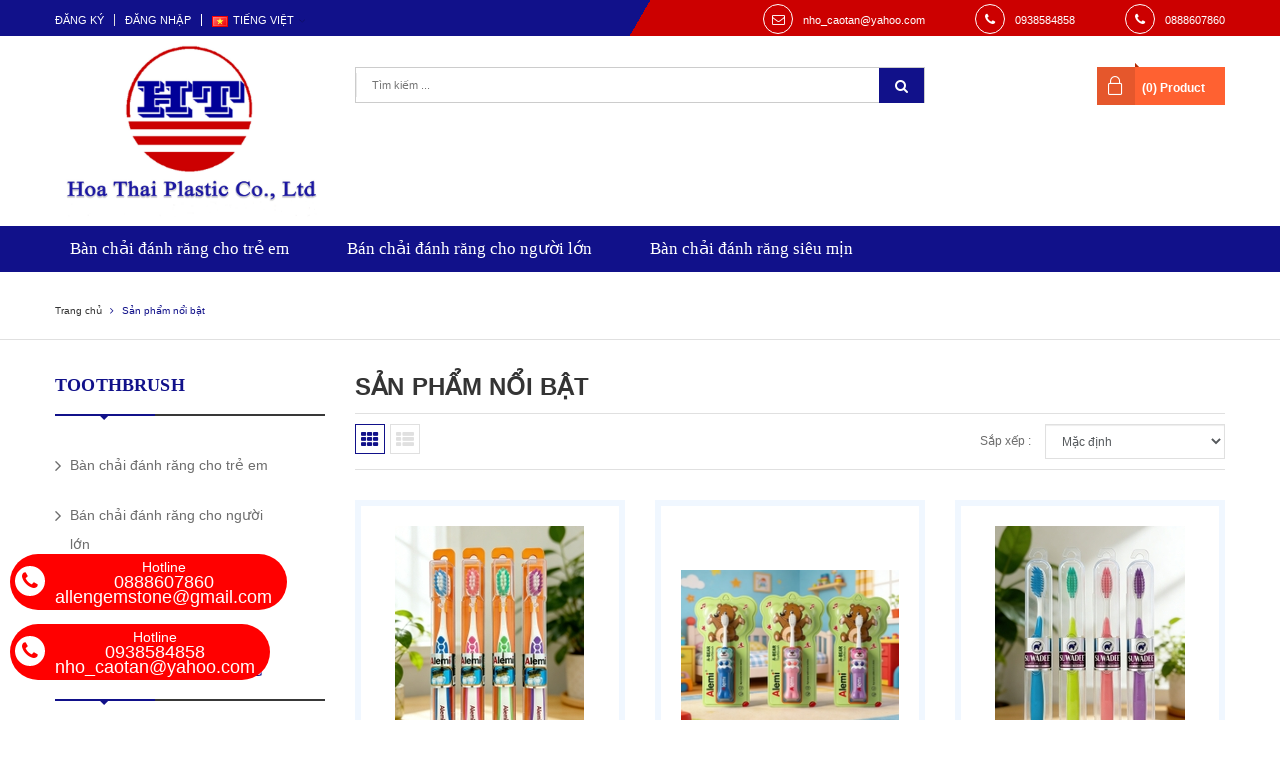

--- FILE ---
content_type: text/html; charset=utf-8
request_url: https://toothbrush.com.vn/san-pham-noi-bat-8936140450165
body_size: 18444
content:
<!DOCTYPE html>
<html lang="vi">
	<head>
		<meta http-equiv="Content-Type" content="text/html; charset=utf-8" />
		<meta name="viewport" content="width=device-width, initial-scale=1, maximum-scale=1">			
		<title>
			Sản phẩm nổi bật
			
			
			 | Công Ty TNHH Nhựa Hoa Thái - toothbrush.com.vn			
		</title>		
		<!-- ================= Page description ================== -->
		
		<!-- ================= Meta ================== -->
		
		<link rel="canonical" href="https://toothbrush.com.vn/san-pham-noi-bat-8936140450165"/>
		<meta name='revisit-after' content='1 days' />
		<meta name="robots" content="noodp,index,follow" />
		<!-- ================= Favicon ================== -->
		
		<link rel="icon" href="//bizweb.dktcdn.net/100/267/794/themes/602714/assets/favicon.png?1768970964973" type="image/x-icon" />
		
		<!-- ================= Google Fonts ================== -->
		
		
		
		
		
		
		<link href="//fonts.googleapis.com/css?family=Roboto:400" rel="stylesheet" type="text/css" media="all" />
		
			

		<!-- Facebook Open Graph meta tags -->
		

	<meta property="og:type" content="website">
	<meta property="og:title" content="Sản phẩm nổi bật">
	<meta property="og:image" content="http://bizweb.dktcdn.net/100/267/794/themes/602714/assets/logo.png?1768970964973">
	<meta property="og:image:secure_url" content="https://bizweb.dktcdn.net/100/267/794/themes/602714/assets/logo.png?1768970964973">

<meta property="og:description" content="">
<meta property="og:url" content="https://toothbrush.com.vn/san-pham-noi-bat-8936140450165">
<meta property="og:site_name" content="Công Ty TNHH Nhựa Hoa Thái - toothbrush.com.vn">		

		<!-- Plugin CSS -->			
		<link rel="stylesheet" href="https://maxcdn.bootstrapcdn.com/bootstrap/3.3.7/css/bootstrap.min.css" integrity="sha384-BVYiiSIFeK1dGmJRAkycuHAHRg32OmUcww7on3RYdg4Va+PmSTsz/K68vbdEjh4u" crossorigin="anonymous">
		<link rel="stylesheet" href="//maxcdn.bootstrapcdn.com/font-awesome/4.5.0/css/font-awesome.min.css">
		<link rel="stylesheet" href="https://cdn.linearicons.com/free/1.0.0/icon-font.min.css">
		<link href="//bizweb.dktcdn.net/100/267/794/themes/602714/assets/owl.carousel.min.css?1768970964973" rel="stylesheet" type="text/css" media="all" />

		<!-- Build Main CSS -->
		<link href="//bizweb.dktcdn.net/100/267/794/themes/602714/assets/base.scss.css?1768970964973" rel="stylesheet" type="text/css" media="all" />									
		<link href="//bizweb.dktcdn.net/100/267/794/themes/602714/assets/custom.scss.css?1768970964973" rel="stylesheet" type="text/css" media="all" />	
		<link href="//bizweb.dktcdn.net/100/267/794/themes/602714/assets/style.scss.css?1768970964973" rel="stylesheet" type="text/css" media="all" />		
		<link href="//bizweb.dktcdn.net/100/267/794/themes/602714/assets/update.scss.css?1768970964973" rel="stylesheet" type="text/css" media="all" />		
		<link href="//bizweb.dktcdn.net/100/267/794/themes/602714/assets/module.scss.css?1768970964973" rel="stylesheet" type="text/css" media="all" />
		<link href="//bizweb.dktcdn.net/100/267/794/themes/602714/assets/responsive.scss.css?1768970964973" rel="stylesheet" type="text/css" media="all" />

		<!-- Header JS -->	
		<script src="//bizweb.dktcdn.net/100/267/794/themes/602714/assets/jquery-2.2.3.min.js?1768970964973" type="text/javascript"></script> 

		<!-- Bizweb javascript customer -->
		

		<!-- Bizweb conter for header -->
		<script>
	var Bizweb = Bizweb || {};
	Bizweb.store = 'hoathai.mysapo.net';
	Bizweb.id = 267794;
	Bizweb.theme = {"id":602714,"name":"DefaultTheme","role":"main"};
	Bizweb.template = 'collection';
	if(!Bizweb.fbEventId)  Bizweb.fbEventId = 'xxxxxxxx-xxxx-4xxx-yxxx-xxxxxxxxxxxx'.replace(/[xy]/g, function (c) {
	var r = Math.random() * 16 | 0, v = c == 'x' ? r : (r & 0x3 | 0x8);
				return v.toString(16);
			});		
</script>
<script>
	(function () {
		function asyncLoad() {
			var urls = ["https://productsrecommend.sapoapps.vn/assets/js/script.js?store=hoathai.mysapo.net","//promotionpopup.sapoapps.vn/genscript/script.js?store=hoathai.mysapo.net","https://google-shopping.sapoapps.vn/conversion-tracker/global-tag/1801.js?store=hoathai.mysapo.net","https://google-shopping.sapoapps.vn/conversion-tracker/event-tag/1801.js?store=hoathai.mysapo.net","https://google-shopping-v2.sapoapps.vn/api/conversion-tracker/global-tag/4330?store=hoathai.mysapo.net"];
			for (var i = 0; i < urls.length; i++) {
				var s = document.createElement('script');
				s.type = 'text/javascript';
				s.async = true;
				s.src = urls[i];
				var x = document.getElementsByTagName('script')[0];
				x.parentNode.insertBefore(s, x);
			}
		};
		window.attachEvent ? window.attachEvent('onload', asyncLoad) : window.addEventListener('load', asyncLoad, false);
	})();
</script>


<script>
	window.BizwebAnalytics = window.BizwebAnalytics || {};
	window.BizwebAnalytics.meta = window.BizwebAnalytics.meta || {};
	window.BizwebAnalytics.meta.currency = 'VND';
	window.BizwebAnalytics.tracking_url = '/s';

	var meta = {};
	
	
	for (var attr in meta) {
	window.BizwebAnalytics.meta[attr] = meta[attr];
	}
</script>

	
		<script src="/dist/js/stats.min.js?v=96f2ff2"></script>
	











				
	<!-- <link href='//hstatic.net/199/1000057199/1000082524/animate.min.css?v=4' rel='stylesheet' type='text/css'  media='all'/> -->
<link href="//bizweb.dktcdn.net/100/267/794/themes/602714/assets/ae-multilang-custom.css?1768970964973" rel="stylesheet" type="text/css" media="all" />
<style id="ae-switch-lang-css">.ae-lang-vi {display:inline!important;}</style>
<style id="ae-position-lang-css">.ae-hover {box-shadow: 0 0 5px #bbb}</style>


<script>eval(function(p,a,c,k,e,d){e=function(c){return(c<a?'':e(parseInt(c/a)))+((c=c%a)>35?String.fromCharCode(c+29):c.toString(36))};if(!''.replace(/^/,String)){while(c--){d[e(c)]=k[c]||e(c)}k=[function(e){return d[e]}];e=function(){return'\\w+'};c=1};while(c--){if(k[c]){p=p.replace(new RegExp('\\b'+e(c)+'\\b','g'),k[c])}}return p}('6 1F(){5 w=$(j).2w(),h="",B=0;9(w>=1X){9(r&&r.c>0){5 z=r.I("-");h=7.1f(z),x("B = "+h+".c;")}O q.p("1r");B>0&&($("#4-m-8").F(),x(h+".K(\'<C 1q=\\"4-m-8\\"1e=\\"4-1x-8\\">\' + $(1o).H() + \'</C>\' );"),7.N())}9(1X>w&&w>=1W){9(h="",1n&&1n.c>0){5 z=1n.I("-");h=7.1f(z),x("B = "+h+".c;")}O q.p("1r");B>0&&($("#4-m-8").F(),x(h+".K(\'<C 1q=\\"4-m-8\\"1e=\\"4-1x-8\\">\' + $(1o).H() + \'</C>\' );"),7.N())}9(1W>w){9(h="",1z&&1z.c>0){5 z=1z.I("-");h=7.1f(z),x("B = "+h+".c;")}O q.p("1r");B>0&&($("#4-m-8").F(),x(h+".K(\'<C 1q=\\"4-m-8\\"1e=\\"4-1x-8\\">\' + $(1o).H() + \'</C>\' );"),7.N())}}5 G=[],11="",7=7||{},1i=1g,1R=1g,1m="",T="";7.N=6(){$(".4-2E-1G").J("4-2B")},7.1V=6(e){13(5 t=!0,a=["2A","2z","2F;","#"],i=0;i<a.c;i++)9(0==e.23(a[i]))f!1;f t},7.2y=6(e,t){$("M").12("4-1T-1U"),$.27({u:"28",29:"/2i/2a.2o",D:{"2q[1G]":e},2p:"2e",20:6(e){"6"==16 t&&t(e),j.W.2G()},1Q:6(){},1P:6(){$("M").J("4-1T-1U")}})},7.Y=6(e,t){t||(t=j.W.l),e=e.14(/[\\[\\]]/g,"\\\\$&");5 a=2d 2r("[?&]"+e+"(=([^&#]*)|&|#|$)"),i=a.2t(t);f i?i[2]?2u(i[2].14(/\\+/g," ")):"":1g},7.1u=6(e){2m{5 t=10.2v(e.D);9(t&&("r"==t.V&&"1E"!=16 t.u&&"N"==t.u&&(1m=t.H,T=\'<C 1e="4-Q-8 4-r-2x 4-u-1M">\'+1m+"</C>",s=t.1Z,$("#24").F()),"1w"==t.V)){"1E"!=16 t.u&&"N"==t.u&&(s=t.1Z,$("#24").F());5 a={1l:j.W.l,V:"2l"};s&&j.S.18(10.1b(a),s)}}2j(i){}},7.17=6(e){9(e)9("1k"!=e.U)G.1v({h:">"+e.U,P:$(e).P()}),7.17(e.1y);O{5 t=G.c;11="";13(5 a="",i=t-1;i>=0;i--){5 n=G[i].P;a+=a?"-"+n:n}11=a}},7.1C=6(e){5 t=".4-8-"+e+"{2D:2K!2Z;}";$("#4-2Y-8-2H").H(t)},7.1f=6(e){9(e){13(5 t=e.c,a="$(\'1k\')",i=0;t>i;i++)a="$("+a+".1s()["+e[i]+"])";f a}f""},7.14=6(){},7.1p=6(e){5 t=["M","H","1A","19","1B","19","2U","2X"];f t.23(e)<0},7.1Y=6(15){9("30"==y)f!1;9(1j&&0!=1j.c&&!7.Y("u")){5 B=1j.D.c;0==15.c&&(15="M *");13(5 i=0;B>i;i++){5 d=1j.D[i],z=d.r.I("-");$(15).L(6(){5 1c=$(3)[0].22.1S();7.1p(1c)&&$(3).25().L(6(){9(1c=$(3)[0].22.1S(),7.1p(1c)){5 1O=$(3).25().c;9(0==1O){5 b=$(3)[0].Z;9(b)9("1"==d.u)$(3)[0].Z.A()==d.b&&d.b&&(x("5 E = d.1h."+y+";"),$(3)[0].Z=E);O{5 z=$(3)[0].Z.A().I(d.b);z.c>1&&(x("5 E = d.1h."+y+";"),$(3)[0].Z=b.14(d.b,E))}}d.r||(b=$(3).k("1J"),b&&b.A()==d.b&&(x("5 E = d.1h."+y+";"),$(3).k("1J",E)),b=$(3).k("1I"),b&&b.A()==d.b&&(x("5 E = d.1h."+y+";"),$(3).k("1I",E)))}})})}}},7.2f=6(e){5 t=$(e).b().A();$(e).2N().1s().L(6(){t=t.14($(3).b().A(),"[1t]")});5 a=t.I("[1t]"),i=a.c;t="";13(5 n=0;i>n;n++){5 o=a[n].A();o.c>0&&(t=t?t+"[1t]"+o:o)}f t},$(6(){5 e=7.Y("2R",j.W.l);9(q.p(e),"r"==e)j.2k("1l",7.1u),$("*").2n(6(e){9(2==e.2h){"1k"==3.U,q.p("1d"),1i=$(3),1R=!0,$(".4-Q-8").F(),G=[];5 t=$(3).P();G.1v({h:">"+3.U+":2b("+t+")",P:t}),7.17(3.1y);5 a={r:11,V:"2g-r"};f $(3).K(T),s&&j.S.18(10.1b(a),s),$(3).1N("4-Q-8")&&$(3).1a("2Q").2P("4-X"),!1}}),$("*").2c(6(){9($(3).v("19")||$(3).v("1B")||$(3).v("1A")||$(3).v("M")||$(3).v("H"))f q.p("2O"),!1;$(3).12("4-R"),$(3).S().J("4-R");5 e=!1;f $(3).1s().L(6(){$(3).1N("4-Q-8")&&(e=!0)}),e?!1:($(".4-Q-8").F(),$(3).K(T),$(1i).K(T),!1)}).1L(6(){f $(3).J("4-R"),$(".4-Q-8").F(),$(1i).K(T),!1});O 9("1w"==e)j.2k("1l",7.1u),$("*").2n(6(e){9(2==e.2h){9(e.2M(),"1k"==3.U)f!1;G=[];5 t=$(3).P();G.1v({h:">"+3.U+":2b("+t+")",P:t}),7.17(3.1y);5 a={r:11,b:7.2f(3),V:"2g-1w"};f s&&j.S.18(10.1b(a),s),!1}}),$("*").2c(6(){9($(3).v("19")||$(3).v("1B")||$(3).v("1A")||$(3).v("M")||$(3).v("H"))f!1;5 e=$(3).b().A();f 0==e.A().c?!1:($(3).12("4-R"),1D $(3).S().J("4-R"))}).1L(6(){$(3).J("4-R")}).1d(6(){});O{2m{5 t={1l:j.W.l,V:"2l"};s&&j.S.18(10.1b(t),s)}2j(a){}9($(j).2C(6(){1F()}),1F(),7.N(),7.1C(y),$(".4-d-8").1d(6(){5 e=2d 2s;e.31(e.2L()+2T);5 t=$(3).D("8"),a=$(3).1a("a").k("l");f $.27({u:"28",29:"/2i/2a.2o",D:{"2q[1G]":t},2p:"2e",20:6(e){q.p(e),j.W.l=a},1Q:6(e,t){q.p(e),q.p(t)},1P:6(){}}),$(".4-d-8").J("4-X"),$(3).12("4-X"),7.1C(t),!1}),$(".4-d-8").L(6(){f $(3).D("8")==y?1D $(3).12("4-X"):1D 0}),$("#4-m-8 .4-u-1M").c>0){5 i=$("#4-m-8 .4-d-8.4-X").c>0?$("#4-m-8 .4-d-8.4-X")[0]:1g;$("#4-m-8 .4-8-26>a .4-2I").k("1K",$(i).1a("2J").k("1K")),$("#4-m-8 .4-8-26>a 21").b($(i).1a("21").b())}5 n=7.Y("1H");9(n!=y){5 o=!1;9($(".4-d-8").L(6(){$(3).D("8")==n&&(o=!0,2S(6(){$(3).2W("1d")},2V))}),o)f!1}q.p(n),q.p(y),7.1Y("M *"),$("a").L(6(){9("1E"!=16 $(3).k("l")&&7.1V($(3).k("l"))){5 e=$(3).k("l").I("?"),t=e.c>1?"&":"?";7.Y("1H",$(3).k("l"))?t="":t+="1H="+y,$(3).k("l",$(3).k("l")+t)}})}});',62,188,'|||this|ae|var|function|Aecomapp|lang|if||text|length|item||return||tag||window|attr|href|cover|||log|console|position|aeUrlDestination||type|is||eval|langDefault|arr|trim|len|div|data|desti|remove|arrTags|html|split|removeClass|append|each|body|init|else|index|box|hover|parent|boxConfigHtml|tagName|action|location|active|gP|textContent|JSON|strSelector|addClass|for|replace|sel|typeof|detectHtml|postMessage|script|find|stringify|node|click|class|aeRenderSelector|null|value|positionObj|aeData|BODY|message|btnHtml|positionTablet|boxLang|validTag|id|Body|children|AE|aeRm|push|translate|desktop|parentElement|positionSmartphone|style|link|switchAeLanguage|void|undefined|initBoxPosition|language|aelang|placeholder|title|src|mouseout|dropdown|hasClass|lenContent|complete|error|isClick|toLowerCase|multilanguage|changing|aeValidHref|400|768|tran|des|success|span|nodeName|indexOf|admin_bar_iframe|contents|selected|ajax|POST|url|update|eq|mouseenter|new|json|aeExtractText|save|button|cart|catch|addEventListener|confirm|try|mousedown|js|dataType|attributes|RegExp|Date|exec|decodeURIComponent|parse|width|preview|updateCartAttributes|tel|mailto|hide|resize|display|block|javascript|reload|css|flag|img|inline|getTime|preventDefault|clone|NO|toggleClass|ul|live|setTimeout|2592e6|iframe|1e3|trigger|comment|switch|important|vi|setTime'.split('|'),0,{}))
</script>
<script>


var boxLang = '<div class="ae-cover-lang ae-hide"><div class="ae-block-language ae-type-dropdown ae-hide ae-no-float"><div class="ae-lang-selected"><a href="javascript:;"><img class="ae-icon-left ae-flag" src="[data-uri]" alt="ap multilangauge"/><span>Tiếng Việt</span><img alt="ap multilangauge" class="ae-icon-right ae-caret" src="[data-uri]"/></a><ul class="ae-box-lang none animated"><li data-lang="us" class="ae-item-lang"><a href="https://toothbrush.com.vn/san-pham-noi-bat-8936140450165?aelang=us"><img class="ae-icon-left" src="[data-uri]" alt="ap multilangauge"/><span>English</span></a></li><li data-lang="ja" class="ae-item-lang"><a href="https://toothbrush.com.vn/san-pham-noi-bat-8936140450165?aelang=ja"><img class="ae-icon-left" src="[data-uri]" alt="ap multilangauge"/><span>Japanese</span></a></li><li data-lang="vi" class="ae-item-lang"><a href="https://toothbrush.com.vn/san-pham-noi-bat-8936140450165?aelang=vi"><img class="ae-icon-left" src="[data-uri]" alt="ap multilangauge"/><span>Tiếng Việt</span></a></li></ul></div></div></div>';
var langDefault = "vi";
var position = "0-0-0-0-0-2";
var positionTablet = "";
var positionSmartphone = "0-0-0-0-0-2";
var aeUrlDestination = window.location.protocol + "//aecomapp.com/bizweb/aelang/setting";
var aeData = {"data":[{"text":"","type":"1","position":"","value":{"vi":"S\u1ea3n ph\u1ea9m","us":"Products","ja":""}},{"text":"\u0110\u0103ng nh\u1eadp","type":"1","position":"0-0-0-0-0-1-0","value":{"vi":"\u0110\u0103ng nh\u1eadp","us":"Log in","ja":"\u30ed\u30b0\u30a4\u30f3\r\n"}},{"text":"Trang ch\u1ee7","type":"1","position":"1-2-0-0-0-0","value":{"vi":"Trang ch\u1ee7","us":"Home","ja":"\u30db\u30fc\u30e0"}},{"text":"H\u00e0ng m\u1edbi","type":"1","position":"4-0-0-0-0-0-0-0-0-0","value":{"vi":"H\u00e0ng m\u1edbi","us":"New products","ja":"\u65b0\u88fd\u54c1\r\n"}},{"text":"Khuy\u1ebfn m\u00e3i","type":"1","position":"4-0-0-0-0-1-0-0-0-0","value":{"vi":"Khuy\u1ebfn m\u00e3i","us":"Sale","ja":"\u8ca9\u58f2"}},{"text":"Gi\u1edbi thi\u1ec7u","type":"1","position":"1-2-0-0-1-0","value":{"vi":"Gi\u1edbi thi\u1ec7u","us":"Introduce","ja":"\u7d39\u4ecb\u3059\u308b"}},{"text":"B\u00e0n ch\u1ea3i \u0111\u00e1nh r\u0103ng","type":"1","position":"1-2-0-0-2-0","value":{"vi":"B\u00e0n ch\u1ea3i \u0111\u00e1nh r\u0103ng","us":"Toothbrush","ja":"\u6b6f\u30d6\u30e9\u30b7"}},{"text":"B\u00e0n ch\u1ea3i \u0111\u00e1nh r\u0103ng cho tr\u1ebb em","type":"1","position":"1-2-0-0-2-1-0-0","value":{"vi":"B\u00e0n ch\u1ea3i \u0111\u00e1nh r\u0103ng cho tr\u1ebb em","us":"Toothbrushes for children","ja":"\u5b50\u4f9b\u306e\u305f\u3081\u306e\u6b6f\u30d6\u30e9\u30b7"}},{"text":"B\u00e1n ch\u1ea3i \u0111\u00e1nh r\u0103ng cho ng\u01b0\u1eddi l\u1edbn","type":"1","position":"1-2-0-0-2-1-1-0","value":{"vi":"B\u00e1n ch\u1ea3i \u0111\u00e1nh r\u0103ng cho ng\u01b0\u1eddi l\u1edbn","us":"Toothbrush for adults","ja":"\u5927\u4eba\u7528\u6b6f\u30d6\u30e9\u30b7"}},{"text":"B\u00e0n ch\u1ea3i \u0111\u00e1nh r\u0103ng si\u00eau m\u1ecbn","type":"1","position":"1-2-0-0-2-1-2-0","value":{"vi":"B\u00e0n ch\u1ea3i \u0111\u00e1nh r\u0103ng si\u00eau m\u1ecbn","us":"Ultra-fine toothbrush","ja":"\u6975\u7d30\u6b6f\u30d6\u30e9\u30b7"}},{"text":"Ch\u00ednh s\u00e1ch","type":"1","position":"1-2-0-0-3-0","value":{"vi":"Ch\u00ednh s\u00e1ch","us":"Policy","ja":"\u30dd\u30ea\u30b7\u30fc"}},{"text":"Mua h\u00e0ng","type":"1","position":"1-2-0-0-3-1-0-0","value":{"vi":"Mua h\u00e0ng","us":"Purchase","ja":"\u8cfc\u5165"}},{"text":"Ch\u00ednh s\u00e1ch v\u1eadn chuy\u1ec3n","type":"1","position":"1-2-0-0-3-1-1-0","value":{"vi":"Ch\u00ednh s\u00e1ch v\u1eadn chuy\u1ec3n","us":"Shipping policy","ja":"\u914d\u9001\u30dd\u30ea\u30b7\u30fc"}},{"text":"H\u01b0\u1edbng d\u1eabn Thanh to\u00e1n","type":"1","position":"1-2-0-0-3-1-2-0","value":{"vi":"H\u01b0\u1edbng d\u1eabn Thanh to\u00e1n","us":"Payment Guide","ja":"\u652f\u6255\u3044\u30ac\u30a4\u30c9"}},{"text":"Ch\u00ednh s\u00e1ch b\u1ea3o h\u00e0nh","type":"1","position":"1-2-0-0-3-1-3-0","value":{"vi":"Ch\u00ednh s\u00e1ch b\u1ea3o h\u00e0nh","us":"Warranty Policy","ja":"\u4fdd\u8a3c\u30dd\u30ea\u30b7\u30fc"}},{"text":"Li\u00ean h\u1ec7","type":"1","position":"1-2-0-0-4-0","value":{"vi":"Li\u00ean h\u1ec7","us":"Contact\r\n","ja":"\u63a5\u89e6"}},{"text":"Tuy\u1ec3n d\u1ee5ng","type":"1","position":"1-2-0-0-4-1-0-0","value":{"vi":"Tuy\u1ec3n d\u1ee5ng","us":"Recruitment\r\n","ja":"\u63a1\u7528"}},{"text":"\u0110ang c\u1eadp nh\u1eadt...","type":"1","position":"0-0-0-1-0-1-1","value":{"vi":"\u0110ang c\u1eadp nh\u1eadt...","us":"Updating...","ja":"\u66f4\u65b0\u4e2d..."}},{"text":"\u0110\u0103ng k\u00fd","type":"1","position":"0-0-0-0-0-0-0","value":{"vi":"\u0110\u0103ng k\u00fd","us":"Registration\r\n","ja":"\u767b\u9332"}},{"text":"N\u1ed5i b\u1eadt","type":"1","position":"4-0-0-0-1-0-0-0-1-0","value":{"vi":"N\u1ed5i b\u1eadt","us":"Featured Products","ja":"\u304a\u3059\u3059\u3081\u5546\u54c1"}},{"text":"M\u1eabu m\u1edbi","type":"1","position":"5-0-0-0-1-0","value":{"vi":"M\u1eabu m\u1edbi","us":"New product\r\n","ja":"\u65b0\u88fd\u54c1"}},{"text":"Tin t\u1ee9c","type":"1","position":"7-0-0-0-1-0","value":{"vi":"Tin t\u1ee9c","us":"News","ja":"\u30cb\u30e5\u30fc\u30b9"}},{"text":"C\u00f4ng Ty TNHH Nh\u1ef1a Hoa Th\u00e1i","type":"1","position":"10-2-0-0-0-0-0-0","value":{"vi":"C\u00f4ng Ty TNHH Nh\u1ef1a Hoa Th\u00e1i","us":"Hoa Thai Plastic Co., Ltd","ja":"Hoa Thai Plastic Co., Ltd"}},{"text":"B\u1ea3n quy\u1ec1n thu\u1ed9c v\u1ec1","type":"1","position":"10-2-0-0-0-0-0","value":{"vi":"B\u1ea3n quy\u1ec1n thu\u1ed9c v\u1ec1","us":"Copyright belong to","ja":"\u8457\u4f5c\u6a29\u306f"}},{"text":"Cung c\u1ea5p b\u1edfi","type":"1","position":"10-2-0-0-0-0-2","value":{"vi":"Cung c\u1ea5p b\u1edfi","us":"Provided by","ja":"\u306b\u3088\u3063\u3066\u63d0\u4f9b\u3055\u308c\u305f"}},{"text":"Gi\u1ea5y ph\u00e9p kinh doanh: 0310020045","type":"1","position":"10-1-0-0-0-0-0-1-0-0-4-1","value":{"vi":"Gi\u1ea5y ph\u00e9p kinh doanh: 0310020045","us":"Business license: 0310020045","ja":"\u30d3\u30b8\u30cd\u30b9\u30e9\u30a4\u30bb\u30f3\u30b9: 0310020045"}},{"text":"M\u00e3 s\u1ed1 thu\u1ebf: 0310020045","type":"1","position":"10-1-0-0-0-0-0-1-0-0-3-1","value":{"vi":"M\u00e3 s\u1ed1 thu\u1ebf: 0310020045","us":"Tax code: 0310020045","ja":"\u7a0e\u6cd5: 0310020045"}},{"text":"S\u1ed1 55\/8 \u0110\u01b0\u1eddng Ao \u0110\u00f4i, Khu ph\u1ed1 10, Ph\u01b0\u1eddng B\u00ecnh Tr\u1ecb \u0110\u00f4ng A, Qu\u1eadn B\u00ecnh T\u00e2n, TP. H\u1ed3 Ch\u00ed Minh","type":"1","position":"10-1-0-0-0-0-0-1-0-0-0-1","value":{"vi":"S\u1ed1 55\/8 \u0110\u01b0\u1eddng Ao \u0110\u00f4i, Khu ph\u1ed1 10, Ph\u01b0\u1eddng B\u00ecnh Tr\u1ecb \u0110\u00f4ng A, Qu\u1eadn B\u00ecnh T\u00e2n, TP. H\u1ed3 Ch\u00ed Minh","us":"55\/8 Ao Doi Street, Block 10, Binh Tri Dong A Ward, Binh Tan District, Ho Chi Minh","ja":"55\/8 Ao Doi Street, Block 10, Binh Tri Dong A Ward, Binh Tan District, Ho Chi Minh"}},{"text":"Tin m\u1edbi","type":"1","position":"10-1-0-0-0-1-0-0-0-0","value":{"vi":"Tin m\u1edbi","us":"News","ja":"\u30cb\u30e5\u30fc\u30b9"}},{"text":"H\u1ed7 tr\u1ee3","type":"1","position":"10-1-0-0-0-2-0-0-0-0","value":{"vi":"H\u1ed7 tr\u1ee3","us":"Support","ja":"\u30b5\u30dd\u30fc\u30c8"}},{"text":"\u0110\u0103ng k\u00fd \u0111\u1ec3 nh\u1eadn \u0111\u01b0\u1ee3c tin t\u1ee9c m\u1edbi nh\u1ea5t t\u1eeb website.","type":"1","position":"10-1-0-0-0-3-0-1-0","value":{"vi":"\u0110\u0103ng k\u00fd \u0111\u1ec3 nh\u1eadn \u0111\u01b0\u1ee3c tin t\u1ee9c m\u1edbi nh\u1ea5t t\u1eeb website.","us":"Sign up to receive the latest news from the website","ja":"\u30a6\u30a7\u30d6\u30b5\u30a4\u30c8\u304b\u3089\u6700\u65b0\u30cb\u30e5\u30fc\u30b9\u3092\u53d7\u3051\u53d6\u308b\u306b\u306f\u30b5\u30a4\u30f3\u30a2\u30c3\u30d7\u3057\u3066\u304f\u3060\u3055\u3044"}},{"text":"\u0110\u0103ng k\u00fd nh\u1eadn tin","type":"1","position":"10-1-0-0-0-3-0-0-0-0","value":{"vi":"\u0110\u0103ng k\u00fd nh\u1eadn tin","us":"Sign up for","ja":"\u7533\u3057\u8fbc\u307f\u307e\u3059"}},{"text":"Mi\u1ec5n ph\u00ed v\u1eadn chuy\u1ec3n","type":"1","position":"9-0-0-0-0-0-0-0-1-0","value":{"vi":"Mi\u1ec5n ph\u00ed v\u1eadn chuy\u1ec3n","us":"Free shipping","ja":"\u9001\u6599\u7121\u6599"}},{"text":"V\u1edbi \u0111\u01a1n h\u00e0ng tr\u00ean 3 tri\u1ec7u","type":"1","position":"9-0-0-0-0-0-0-0-1-1","value":{"vi":"V\u1edbi \u0111\u01a1n h\u00e0ng tr\u00ean 3 tri\u1ec7u","us":"With orders over 3 million","ja":"3\u767e\u4e07\u4ee5\u4e0a\u306e\u6ce8\u6587\u3067"}},{"text":"\u0110\u1ed5i tr\u1ea3 h\u00e0ng","type":"1","position":"9-0-0-0-0-1-0-0-1-0","value":{"vi":"\u0110\u1ed5i tr\u1ea3 h\u00e0ng","us":"Return shipping","ja":"\u8fd4\u54c1\u9001\u6599"}},{"text":"trong v\u00f2ng 3 ng\u00e0y","type":"1","position":"9-0-0-0-0-1-0-0-1-1","value":{"vi":"trong v\u00f2ng 3 ng\u00e0y","us":"within 3 days","ja":"3\u65e5\u4ee5\u5185"}},{"text":"Ho\u00e0n ti\u1ec1n","type":"1","position":"9-0-0-0-0-2-0-0-1-0","value":{"vi":"Ho\u00e0n ti\u1ec1n","us":"Refund","ja":"\u6255\u3044\u623b\u3057"}},{"text":"n\u1ebfu c\u00f3 l\u1ed7i","type":"1","position":"9-0-0-0-0-2-0-0-1-1","value":{"vi":"n\u1ebfu c\u00f3 l\u1ed7i","us":"if there are errors","ja":"\u30a8\u30e9\u30fc\u304c\u3042\u308b\u5834\u5408"}},{"text":"H\u1ed7 tr\u1ee3 24\/7","type":"1","position":"9-0-0-0-0-3-0-0-1-0","value":{"vi":"H\u1ed7 tr\u1ee3 24\/7","us":"24\/7 support","ja":"24\u6642\u9593365\u65e5\u30b5\u30dd\u30fc\u30c8"}},{"text":"\u0111ang c\u1eadp nh\u1eadt...","type":"1","position":"9-0-0-0-0-3-0-0-1-1","value":{"vi":"\u0111ang c\u1eadp nh\u1eadt...","us":"updating...","ja":"\u66f4\u65b0\u4e2d..."}}]};
</script>
</head>
	<body>
		<!-- Main content -->
		<div class="topbar">
	<div class="container">
		<div class="row">
			<div class="col-lg-6 col-md-6 col-sm-6 col-xs-12 f-left">
				<ul class="fix-account list-inline f-left margin_0">
					
					<li><a href="/account/register">Đăng ký</a></li>
					<li><a href="/account/login">Đăng nhập</a></li>
						
					<li></li>
				</ul>
			</div>
			<div class="col-lg-6 col-md-6 col-sm-6 hidden-xs f-left header_contact">
				<div class="row">
					
					<div class="col-sm-6 col-md-6 contact_email">
						<span><i class="fa fa-envelope-o" aria-hidden="true"></i></span>
						<a href="mailto:nho_caotan@yahoo.com" title="Gửi email tới nho_caotan@yahoo.com">nho_caotan@yahoo.com</a>
					</div>
					
					
					<div class="col-sm-3 col-md-3 contact_phone">
						<span><i class="fa fa-phone" aria-hidden="true"></i></span>
						<a href="tel:0938584858" title="Gọi với chúng tôi">0938584858</a>
					</div>
					
					
					<div class="col-sm-3 col-md-3 contact_phone">
						<span><i class="fa fa-phone" aria-hidden="true"></i></span>
						<a href="tel:0888607860" title="Gọi với chúng tôi">0888607860</a>
					</div>
					
				</div>
			</div>
		</div>
	</div>
</div>
<header class="header">	
	<div class="container">
		<div class="header-main">
			<div class="row">
				<div class="col-sm-3 col-md-3">
					<div class="logo">
						
						<a href="/" class="logo-wrapper ">					
							<img src="//bizweb.dktcdn.net/100/267/794/themes/602714/assets/logo.png?1768970964973" alt="logo ">					
						</a>
												
					</div>
				</div>
				<div class="col-sm-6 col-md-6">
					<div class="search">
						<div class="header_search">
	<form class="input-group search-bar search_form" action="/search" method="get" role="search">		
		<input type="search" name="query" value="" placeholder="Tìm kiếm ... " class="input-group-field st-default-search-input search-text" autocomplete="off">
		<span class="input-group-btn">
			<button class="btn icon-fallback-text">
				<i class="fa fa-search"></i>
			</button>
		</span>
	</form>
</div> 
					</div>
				</div>
				<div class="col-sm-3 col-md-3">
					<div class="top-cart-contain f-right">
						<div class="mini-cart text-xs-center">
							<div class="heading-cart">
								<a href="/cart">
									(<span class="cartCount count_item_pr" id="cart-total"></span>) Product
								</a>
							</div>
							<div class="top-cart-content hidden-xs">
								<ul id="cart-sidebar" class="mini-products-list count_li">
									<li class="list-item">
										<ul></ul>
									</li>
									<li class="action">
										<ul>
											<li class="li-fix-1">
												<div class="top-subtotal">
													Tổng tiền thanh toán: 
													<span class="price"></span>
												</div>
											</li>
											<li class="li-fix-2" style="">
												<div class="actions">
													<a href="/cart" class="btn btn-primary">
														<span>Giỏ hàng</span>
													</a>
													<a href="/checkout" class="btn btn-checkout btn-gray">
														<span>Thanh toán</span>
													</a>
												</div>
											</li>
										</ul>
									</li>
								</ul>
							</div>
						</div>
					</div>	
				</div>
			</div>
		</div>
	</div>
	<div class="container padding-top-15 padding-bottom-15 mobile hidden-lg hidden-md">
		<div class="row">
			<div class="menu-bar hidden-md hidden-lg col-sm-12 col-xs-12">
				<img src="//bizweb.dktcdn.net/100/267/794/themes/602714/assets/menu-bar.png?1768970964973" alt="menu bar" />
			</div>
		</div>
	</div>
	<nav>
	<div class="container">
		<ul id="nav" class="nav ">
			
			
			
			
			<li class="nav-item "><a class="nav-link" href="/ban-chai-danh-rang-cho-tre-em">Bàn chải đánh răng cho trẻ em</a></li>
			
			
			
			
			
			<li class="nav-item "><a class="nav-link" href="/ban-chai-danh-rang-cho-nguoi-lon-8936140450165">Bán chải đánh răng cho người lớn</a></li>
			
			
			
			
			
			<li class="nav-item "><a class="nav-link" href="/ban-chai-danh-rang-sieu-min-8936140450165">Bàn chải đánh răng siêu mịn</a></li>
			
			
		</ul>	
	</div>
</nav>
</header>
		<section class="bread-crumb">
	<div class="container">
		<div class="row">
			<div class="col-xs-12">
				<ul class="breadcrumb" itemscope itemtype="http://data-vocabulary.org/Breadcrumb">					
					<li class="home">
						<a itemprop="url" href="/" title="Về trang chủ">
							<span itemprop="title">Trang chủ</span>
						</a>
						<span><i class="fa fa-angle-right"></i></span>
					</li>
					
					
						
							
						
							
						
							<li>
								<strong>
									<span itemprop="title">Sản phẩm nổi bật</span>
								</strong>
							</li>
						

					
				</ul>
			</div>
		</div>
	</div>
</section>
<div class="container collections">
	<div class="row">
		<section class="main_container right-content collection col-md-9 col-lg-9 col-md-push-3 col-lg-push-3 col-sm-12 col-xs-12">
			<h1 class="title-head">
				Sản phẩm nổi bật
			</h1>
			<div class="category-products products">
					
				<div class="sortPagiBar">
	<div class="row">
		<div class="hidden-xs col-sm-6 col-md-6 col-lg-6">						
			<div class="view-mode">
				<a href="?view=grid" class="active" title="Xem dạng lưới">
					<span class="button-view-mode view-mode-grid">
						<i class="fa fa-th" aria-hidden="true"></i>					
					</span>
				</a>
				<a href="?view=list"  title="Xem dạng danh sách">
					<span class="button-view-mode view-mode-list">
						<i class="fa fa-th-list" aria-hidden="true"></i>
					</span>
				</a>
			</div>
		</div>

		<div class="col-xs-12 col-sm-6 col-md-6 col-lg-6 text-xs-left text-sm-right ">
			<form class="form-inline form-viewpro order_bar">
				<div class="form-group">
					<label>Sắp xếp : </label>
					<select class="form-control sort-by-script">
						<option value="default" selected>Mặc định</option>
						<option value="price-asc">Giá tăng dần</option>
						<option value="price-desc">Giá giảm dần</option>
						<option value="alpha-asc">Từ A-Z</option>
						<option value="alpha-desc">Từ Z-A</option>
						<option value="created-asc">Cũ đến mới</option>
						<option value="created-desc">Mới đến cũ</option>
					</select>
				</div>
			</form>
		</div>
	</div>
</div>

<script>
	$(document).ready(function() {
		Bizweb.queryParams = {};
		if (location.search.length) {
			for (var aKeyValue, i = 0, aCouples = location.search.substr(1).split('&'); i < aCouples.length; i++) {
				aKeyValue = aCouples[i].split('=');
				if (aKeyValue.length > 1) {
					Bizweb.queryParams[decodeURIComponent(aKeyValue[0])] = decodeURIComponent(aKeyValue[1]);
				}
			}
		}
		$('.sort-by-script')
			.val('default')
			.bind('change', function() {
			Bizweb.queryParams.sortby = jQuery(this).val();
			location.search = jQuery.param(Bizweb.queryParams).replace(/\+/g, '%20');
		});
	});
</script>
				<section class="products-view products-view-grid">
	<div class="row">
		
		
		
		
		
		
		 
		
		
		
						
		<div class="col-xs-12 col-sm-4 col-md-4">
			




 











<div class="product-box">															
	<div class="product-thumbnail">
		<a href="/hvnclc-chuan-hoi-nhap" title="ALEMI-8051-45 M&#211;C PS" class="product-image">
			
			<picture>
				<source media="(max-width: 767px)" srcset="//bizweb.dktcdn.net/thumb/medium/100/267/794/products/19.jpg?v=1768917529537">
				<source media="(max-width: 1199px) and (min-width: 768px)" srcset="//bizweb.dktcdn.net/thumb/compact/100/267/794/products/19.jpg?v=1768917529537">
				<source media="(min-width: 1200px)" srcset="//bizweb.dktcdn.net/thumb/medium/100/267/794/products/19.jpg?v=1768917529537">
				<img src="https://bizweb.dktcdn.net/100/267/794/products/19.jpg?v=1768917529537" class="img-responsive" title="ALEMI-8051-45 MÓC PS" alt="ALEMI-8051-45 MÓC PS">
			</picture>
			
		</a>	
	</div>
	<div class="product-info">
		<h3 class="product-name text1line">
			<a href="/hvnclc-chuan-hoi-nhap" title="ALEMI-8051-45 MÓC PS">ALEMI-8051-45 MÓC PS</a>
		</h3>
		









<div class="price-box price-loop-style">
	
		
			
				<span class="special-price">
					<span class="price">Contact us</span>
				</span>
				<span class="old-price">
					<span class="price"></span>
				</span>
			
		
	
</div>
	</div>
	<div class="product-action clearfix">
		

<form action="/cart/add" method="post" class="variants form-nut-grid" data-id="product-actions-59968394" enctype="multipart/form-data">
	<input class="hidden" type="hidden" name="variantId" value="170278311" />
	
	<!-- -->
		<button class="btn btn_choose_product btn-cart btn-style btn-transition choose-pro" title="Chi tiết"  type="button" onclick="window.location.href='/hvnclc-chuan-hoi-nhap'">
			<span>Chi tiết</span>
		</button>
	
</form>
	</div>
</div>			
		</div>		
		
		
		
		
		
		
		 
		
		
		
						
		<div class="col-xs-12 col-sm-4 col-md-4">
			




 











<div class="product-box">															
	<div class="product-thumbnail">
		<a href="/alemi-8056-ban-chai-tre-em" title="ALEMI - 8056 B&#192;N CHẢI TRẺ EM" class="product-image">
			
			<picture>
				<source media="(max-width: 767px)" srcset="//bizweb.dktcdn.net/thumb/medium/100/267/794/products/alemi-8056-18-vi.jpg?v=1768966513900">
				<source media="(max-width: 1199px) and (min-width: 768px)" srcset="//bizweb.dktcdn.net/thumb/compact/100/267/794/products/alemi-8056-18-vi.jpg?v=1768966513900">
				<source media="(min-width: 1200px)" srcset="//bizweb.dktcdn.net/thumb/medium/100/267/794/products/alemi-8056-18-vi.jpg?v=1768966513900">
				<img src="https://bizweb.dktcdn.net/100/267/794/products/alemi-8056-18-vi.jpg?v=1768966513900" class="img-responsive" title="ALEMI - 8056 BÀN CHẢI TRẺ EM" alt="ALEMI - 8056 BÀN CHẢI TRẺ EM">
			</picture>
			
		</a>	
	</div>
	<div class="product-info">
		<h3 class="product-name text1line">
			<a href="/alemi-8056-ban-chai-tre-em" title="ALEMI - 8056 BÀN CHẢI TRẺ EM">ALEMI - 8056 BÀN CHẢI TRẺ...</a>
		</h3>
		









<div class="price-box price-loop-style">
	
		
			
				<span class="special-price">
					<span class="price">Contact us</span>
				</span>
				<span class="old-price">
					<span class="price"></span>
				</span>
			
		
	
</div>
	</div>
	<div class="product-action clearfix">
		

<form action="/cart/add" method="post" class="variants form-nut-grid" data-id="product-actions-58952127" enctype="multipart/form-data">
	<input class="hidden" type="hidden" name="variantId" value="168660187" />
	
	<!-- -->
		<button class="btn btn_choose_product btn-cart btn-style btn-transition choose-pro" title="Chi tiết"  type="button" onclick="window.location.href='/alemi-8056-ban-chai-tre-em'">
			<span>Chi tiết</span>
		</button>
	
</form>
	</div>
</div>			
		</div>		
		
		
		
		
		
		
		 
		
		
		
						
		<div class="col-xs-12 col-sm-4 col-md-4">
			




 











<div class="product-box">															
	<div class="product-thumbnail">
		<a href="/ht-8050-40-moc-swd" title="SUWADEE-8016-50 M&#211;C" class="product-image">
			
			<picture>
				<source media="(max-width: 767px)" srcset="//bizweb.dktcdn.net/thumb/medium/100/267/794/products/suwadee-8016-50-moc.jpg?v=1768920580263">
				<source media="(max-width: 1199px) and (min-width: 768px)" srcset="//bizweb.dktcdn.net/thumb/compact/100/267/794/products/suwadee-8016-50-moc.jpg?v=1768920580263">
				<source media="(min-width: 1200px)" srcset="//bizweb.dktcdn.net/thumb/medium/100/267/794/products/suwadee-8016-50-moc.jpg?v=1768920580263">
				<img src="https://bizweb.dktcdn.net/100/267/794/products/suwadee-8016-50-moc.jpg?v=1768920580263" class="img-responsive" title="SUWADEE-8016-50 MÓC" alt="SUWADEE-8016-50 MÓC">
			</picture>
			
		</a>	
	</div>
	<div class="product-info">
		<h3 class="product-name text1line">
			<a href="/ht-8050-40-moc-swd" title="SUWADEE-8016-50 MÓC">SUWADEE-8016-50 MÓC</a>
		</h3>
		









<div class="price-box price-loop-style">
	
		
			
				<span class="special-price">
					<span class="price">Contact us</span>
				</span>
				<span class="old-price">
					<span class="price"></span>
				</span>
			
		
	
</div>
	</div>
	<div class="product-action clearfix">
		

<form action="/cart/add" method="post" class="variants form-nut-grid" data-id="product-actions-58951897" enctype="multipart/form-data">
	<input class="hidden" type="hidden" name="variantId" value="168659863" />
	
	<!-- -->
		<button class="btn btn_choose_product btn-cart btn-style btn-transition choose-pro" title="Chi tiết"  type="button" onclick="window.location.href='/ht-8050-40-moc-swd'">
			<span>Chi tiết</span>
		</button>
	
</form>
	</div>
</div>			
		</div>		
		
		
		
		
		
		
		 
		
		
		
						
		<div class="col-xs-12 col-sm-4 col-md-4">
			




 











<div class="product-box">															
	<div class="product-thumbnail">
		<a href="/8051-50-vi" title="ALEMI-8050-50 M&#211;C PS" class="product-image">
			
			<picture>
				<source media="(max-width: 767px)" srcset="//bizweb.dktcdn.net/thumb/medium/100/267/794/products/21.jpg?v=1768919092260">
				<source media="(max-width: 1199px) and (min-width: 768px)" srcset="//bizweb.dktcdn.net/thumb/compact/100/267/794/products/21.jpg?v=1768919092260">
				<source media="(min-width: 1200px)" srcset="//bizweb.dktcdn.net/thumb/medium/100/267/794/products/21.jpg?v=1768919092260">
				<img src="https://bizweb.dktcdn.net/100/267/794/products/21.jpg?v=1768919092260" class="img-responsive" title="ALEMI-8050-50 MÓC PS" alt="ALEMI-8050-50 MÓC PS">
			</picture>
			
		</a>	
	</div>
	<div class="product-info">
		<h3 class="product-name text1line">
			<a href="/8051-50-vi" title="ALEMI-8050-50 MÓC PS">ALEMI-8050-50 MÓC PS</a>
		</h3>
		









<div class="price-box price-loop-style">
	
		
			
				<span class="special-price">
					<span class="price">Contact us</span>
				</span>
				<span class="old-price">
					<span class="price"></span>
				</span>
			
		
	
</div>
	</div>
	<div class="product-action clearfix">
		

<form action="/cart/add" method="post" class="variants form-nut-grid" data-id="product-actions-58951781" enctype="multipart/form-data">
	<input class="hidden" type="hidden" name="variantId" value="168659712" />
	
	<!-- -->
		<button class="btn btn_choose_product btn-cart btn-style btn-transition choose-pro" title="Chi tiết"  type="button" onclick="window.location.href='/8051-50-vi'">
			<span>Chi tiết</span>
		</button>
	
</form>
	</div>
</div>			
		</div>		
		
		
		
		
		
		
		 
		
		
		
						
		<div class="col-xs-12 col-sm-4 col-md-4">
			




 











<div class="product-box">															
	<div class="product-thumbnail">
		<a href="/8026-60" title="SUWADEE-8026-60 M&#211;C" class="product-image">
			
			<picture>
				<source media="(max-width: 767px)" srcset="//bizweb.dktcdn.net/thumb/medium/100/267/794/products/suwadee-8026-60-moc.jpg?v=1768920050277">
				<source media="(max-width: 1199px) and (min-width: 768px)" srcset="//bizweb.dktcdn.net/thumb/compact/100/267/794/products/suwadee-8026-60-moc.jpg?v=1768920050277">
				<source media="(min-width: 1200px)" srcset="//bizweb.dktcdn.net/thumb/medium/100/267/794/products/suwadee-8026-60-moc.jpg?v=1768920050277">
				<img src="https://bizweb.dktcdn.net/100/267/794/products/suwadee-8026-60-moc.jpg?v=1768920050277" class="img-responsive" title="SUWADEE-8026-60 MÓC" alt="SUWADEE-8026-60 MÓC">
			</picture>
			
		</a>	
	</div>
	<div class="product-info">
		<h3 class="product-name text1line">
			<a href="/8026-60" title="SUWADEE-8026-60 MÓC">SUWADEE-8026-60 MÓC</a>
		</h3>
		









<div class="price-box price-loop-style">
	
		
			
				<span class="special-price">
					<span class="price">Contact us</span>
				</span>
				<span class="old-price">
					<span class="price"></span>
				</span>
			
		
	
</div>
	</div>
	<div class="product-action clearfix">
		

<form action="/cart/add" method="post" class="variants form-nut-grid" data-id="product-actions-31430867" enctype="multipart/form-data">
	<input class="hidden" type="hidden" name="variantId" value="90883459" />
	
	<!-- -->
		<button class="btn btn_choose_product btn-cart btn-style btn-transition choose-pro" title="Chi tiết"  type="button" onclick="window.location.href='/8026-60'">
			<span>Chi tiết</span>
		</button>
	
</form>
	</div>
</div>			
		</div>		
		
		
		
		
		
		
		 
		
		
		
						
		<div class="col-xs-12 col-sm-4 col-md-4">
			




 











<div class="product-box">															
	<div class="product-thumbnail">
		<a href="/8016-100" title="SUWADEE-8012-120 M&#211;C" class="product-image">
			
			<picture>
				<source media="(max-width: 767px)" srcset="//bizweb.dktcdn.net/thumb/medium/100/267/794/products/14.jpg?v=1768921817140">
				<source media="(max-width: 1199px) and (min-width: 768px)" srcset="//bizweb.dktcdn.net/thumb/compact/100/267/794/products/14.jpg?v=1768921817140">
				<source media="(min-width: 1200px)" srcset="//bizweb.dktcdn.net/thumb/medium/100/267/794/products/14.jpg?v=1768921817140">
				<img src="https://bizweb.dktcdn.net/100/267/794/products/14.jpg?v=1768921817140" class="img-responsive" title="SUWADEE-8012-120 MÓC" alt="SUWADEE-8012-120 MÓC">
			</picture>
			
		</a>	
	</div>
	<div class="product-info">
		<h3 class="product-name text1line">
			<a href="/8016-100" title="SUWADEE-8012-120 MÓC">SUWADEE-8012-120 MÓC</a>
		</h3>
		









<div class="price-box price-loop-style">
	
		
			
				<span class="special-price">
					<span class="price">Contact us</span>
				</span>
				<span class="old-price">
					<span class="price"></span>
				</span>
			
		
	
</div>
	</div>
	<div class="product-action clearfix">
		

<form action="/cart/add" method="post" class="variants form-nut-grid" data-id="product-actions-31430805" enctype="multipart/form-data">
	<input class="hidden" type="hidden" name="variantId" value="90878733" />
	
	<!-- -->
		<button class="btn btn_choose_product btn-cart btn-style btn-transition choose-pro" title="Chi tiết"  type="button" onclick="window.location.href='/8016-100'">
			<span>Chi tiết</span>
		</button>
	
</form>
	</div>
</div>			
		</div>		
		
		
		
		
		
		
		 
		
		
		
						
		<div class="col-xs-12 col-sm-4 col-md-4">
			




 











<div class="product-box">															
	<div class="product-thumbnail">
		<a href="/8012-50-vi" title="ALEMI-8052 - 45 M&#211;C PS" class="product-image">
			
			<picture>
				<source media="(max-width: 767px)" srcset="//bizweb.dktcdn.net/thumb/medium/100/267/794/products/alemi-8052-45-moc-ps.jpg?v=1768919573343">
				<source media="(max-width: 1199px) and (min-width: 768px)" srcset="//bizweb.dktcdn.net/thumb/compact/100/267/794/products/alemi-8052-45-moc-ps.jpg?v=1768919573343">
				<source media="(min-width: 1200px)" srcset="//bizweb.dktcdn.net/thumb/medium/100/267/794/products/alemi-8052-45-moc-ps.jpg?v=1768919573343">
				<img src="https://bizweb.dktcdn.net/100/267/794/products/alemi-8052-45-moc-ps.jpg?v=1768919573343" class="img-responsive" title="ALEMI-8052 - 45 MÓC PS" alt="ALEMI-8052 - 45 MÓC PS">
			</picture>
			
		</a>	
	</div>
	<div class="product-info">
		<h3 class="product-name text1line">
			<a href="/8012-50-vi" title="ALEMI-8052 - 45 MÓC PS">ALEMI-8052 - 45 MÓC PS</a>
		</h3>
		









<div class="price-box price-loop-style">
	
		
			
				<span class="special-price">
					<span class="price">Contact us</span>
				</span>
				<span class="old-price">
					<span class="price"></span>
				</span>
			
		
	
</div>
	</div>
	<div class="product-action clearfix">
		

<form action="/cart/add" method="post" class="variants form-nut-grid" data-id="product-actions-31430745" enctype="multipart/form-data">
	<input class="hidden" type="hidden" name="variantId" value="90876525" />
	
	<!-- -->
		<button class="btn btn_choose_product btn-cart btn-style btn-transition choose-pro" title="Chi tiết"  type="button" onclick="window.location.href='/8012-50-vi'">
			<span>Chi tiết</span>
		</button>
	
</form>
	</div>
</div>			
		</div>		
		
		
		
		
		
		
		 
		
		
		
						
		<div class="col-xs-12 col-sm-4 col-md-4">
			




 











<div class="product-box">															
	<div class="product-thumbnail">
		<a href="/8011-80-moc" title="SUWADEE-8011-50 M&#211;C" class="product-image">
			
			<picture>
				<source media="(max-width: 767px)" srcset="//bizweb.dktcdn.net/thumb/medium/100/267/794/products/suwadee-8011-50-moc.jpg?v=1768920296640">
				<source media="(max-width: 1199px) and (min-width: 768px)" srcset="//bizweb.dktcdn.net/thumb/compact/100/267/794/products/suwadee-8011-50-moc.jpg?v=1768920296640">
				<source media="(min-width: 1200px)" srcset="//bizweb.dktcdn.net/thumb/medium/100/267/794/products/suwadee-8011-50-moc.jpg?v=1768920296640">
				<img src="https://bizweb.dktcdn.net/100/267/794/products/suwadee-8011-50-moc.jpg?v=1768920296640" class="img-responsive" title="SUWADEE-8011-50 MÓC" alt="SUWADEE-8011-50 MÓC">
			</picture>
			
		</a>	
	</div>
	<div class="product-info">
		<h3 class="product-name text1line">
			<a href="/8011-80-moc" title="SUWADEE-8011-50 MÓC">SUWADEE-8011-50 MÓC</a>
		</h3>
		









<div class="price-box price-loop-style">
	
		
			
				<span class="special-price">
					<span class="price">Contact us</span>
				</span>
				<span class="old-price">
					<span class="price"></span>
				</span>
			
		
	
</div>
	</div>
	<div class="product-action clearfix">
		

<form action="/cart/add" method="post" class="variants form-nut-grid" data-id="product-actions-31430738" enctype="multipart/form-data">
	<input class="hidden" type="hidden" name="variantId" value="90875825" />
	
	<!-- -->
		<button class="btn btn_choose_product btn-cart btn-style btn-transition choose-pro" title="Chi tiết"  type="button" onclick="window.location.href='/8011-80-moc'">
			<span>Chi tiết</span>
		</button>
	
</form>
	</div>
</div>			
		</div>		
		
		
		
		
		
		
		 
		
		
		
						
		<div class="col-xs-12 col-sm-4 col-md-4">
			




 











<div class="product-box">															
	<div class="product-thumbnail">
		<a href="/8026-60-vi" title="SUWADEE-8026-60 VỈ" class="product-image">
			
			<picture>
				<source media="(max-width: 767px)" srcset="//bizweb.dktcdn.net/thumb/medium/100/267/794/products/suwadee-8026-60-vi.jpg?v=1768924437980">
				<source media="(max-width: 1199px) and (min-width: 768px)" srcset="//bizweb.dktcdn.net/thumb/compact/100/267/794/products/suwadee-8026-60-vi.jpg?v=1768924437980">
				<source media="(min-width: 1200px)" srcset="//bizweb.dktcdn.net/thumb/medium/100/267/794/products/suwadee-8026-60-vi.jpg?v=1768924437980">
				<img src="https://bizweb.dktcdn.net/100/267/794/products/suwadee-8026-60-vi.jpg?v=1768924437980" class="img-responsive" title="SUWADEE-8026-60 VỈ" alt="SUWADEE-8026-60 VỈ">
			</picture>
			
		</a>	
	</div>
	<div class="product-info">
		<h3 class="product-name text1line">
			<a href="/8026-60-vi" title="SUWADEE-8026-60 VỈ">SUWADEE-8026-60 VỈ</a>
		</h3>
		









<div class="price-box price-loop-style">
	
		
			
				<span class="special-price">
					<span class="price">Contact us</span>
				</span>
				<span class="old-price">
					<span class="price"></span>
				</span>
			
		
	
</div>
	</div>
	<div class="product-action clearfix">
		

<form action="/cart/add" method="post" class="variants form-nut-grid" data-id="product-actions-31430722" enctype="multipart/form-data">
	<input class="hidden" type="hidden" name="variantId" value="90874919" />
	
	<!-- -->
		<button class="btn btn_choose_product btn-cart btn-style btn-transition choose-pro" title="Chi tiết"  type="button" onclick="window.location.href='/8026-60-vi'">
			<span>Chi tiết</span>
		</button>
	
</form>
	</div>
</div>			
		</div>		
		
		
		
		
		
		
		 
		
		
		
						
		<div class="col-xs-12 col-sm-4 col-md-4">
			




 











<div class="product-box">															
	<div class="product-thumbnail">
		<a href="/8047-50-vi" title="ALEMI-8052-150 VỈ TRẮNG" class="product-image">
			
			<picture>
				<source media="(max-width: 767px)" srcset="//bizweb.dktcdn.net/thumb/medium/100/267/794/products/alemi-8052-150-vi-trang.jpg?v=1768919852247">
				<source media="(max-width: 1199px) and (min-width: 768px)" srcset="//bizweb.dktcdn.net/thumb/compact/100/267/794/products/alemi-8052-150-vi-trang.jpg?v=1768919852247">
				<source media="(min-width: 1200px)" srcset="//bizweb.dktcdn.net/thumb/medium/100/267/794/products/alemi-8052-150-vi-trang.jpg?v=1768919852247">
				<img src="https://bizweb.dktcdn.net/100/267/794/products/alemi-8052-150-vi-trang.jpg?v=1768919852247" class="img-responsive" title="ALEMI-8052-150 VỈ TRẮNG" alt="ALEMI-8052-150 VỈ TRẮNG">
			</picture>
			
		</a>	
	</div>
	<div class="product-info">
		<h3 class="product-name text1line">
			<a href="/8047-50-vi" title="ALEMI-8052-150 VỈ TRẮNG">ALEMI-8052-150 VỈ TRẮNG</a>
		</h3>
		









<div class="price-box price-loop-style">
	
		
			
				<span class="special-price">
					<span class="price">Contact us</span>
				</span>
				<span class="old-price">
					<span class="price"></span>
				</span>
			
		
	
</div>
	</div>
	<div class="product-action clearfix">
		

<form action="/cart/add" method="post" class="variants form-nut-grid" data-id="product-actions-31040120" enctype="multipart/form-data">
	<input class="hidden" type="hidden" name="variantId" value="88766707" />
	
	<!-- -->
		<button class="btn btn_choose_product btn-cart btn-style btn-transition choose-pro" title="Chi tiết"  type="button" onclick="window.location.href='/8047-50-vi'">
			<span>Chi tiết</span>
		</button>
	
</form>
	</div>
</div>			
		</div>		
		
		
		
		
		
		
		 
		
		
		
						
		<div class="col-xs-12 col-sm-4 col-md-4">
			




 











<div class="product-box">															
	<div class="product-thumbnail">
		<a href="/8049-45-cay-vi-moi-8936140450165-2" title="SUWADEE-8029-50 VỈ" class="product-image">
			
			<picture>
				<source media="(max-width: 767px)" srcset="//bizweb.dktcdn.net/thumb/medium/100/267/794/products/suwadee-8029-50-vi.jpg?v=1768920475670">
				<source media="(max-width: 1199px) and (min-width: 768px)" srcset="//bizweb.dktcdn.net/thumb/compact/100/267/794/products/suwadee-8029-50-vi.jpg?v=1768920475670">
				<source media="(min-width: 1200px)" srcset="//bizweb.dktcdn.net/thumb/medium/100/267/794/products/suwadee-8029-50-vi.jpg?v=1768920475670">
				<img src="https://bizweb.dktcdn.net/100/267/794/products/suwadee-8029-50-vi.jpg?v=1768920475670" class="img-responsive" title="SUWADEE-8029-50 VỈ" alt="SUWADEE-8029-50 VỈ">
			</picture>
			
		</a>	
	</div>
	<div class="product-info">
		<h3 class="product-name text1line">
			<a href="/8049-45-cay-vi-moi-8936140450165-2" title="SUWADEE-8029-50 VỈ">SUWADEE-8029-50 VỈ</a>
		</h3>
		









<div class="price-box price-loop-style">
	
		
			
				<span class="special-price">
					<span class="price">Contact us</span>
				</span>
				<span class="old-price">
					<span class="price"></span>
				</span>
			
		
	
</div>
	</div>
	<div class="product-action clearfix">
		

<form action="/cart/add" method="post" class="variants form-nut-grid" data-id="product-actions-31040105" enctype="multipart/form-data">
	<input class="hidden" type="hidden" name="variantId" value="88766688" />
	
	<!-- -->
		<button class="btn btn_choose_product btn-cart btn-style btn-transition choose-pro" title="Chi tiết"  type="button" onclick="window.location.href='/8049-45-cay-vi-moi-8936140450165-2'">
			<span>Chi tiết</span>
		</button>
	
</form>
	</div>
</div>			
		</div>		
		
		
		
		
		
		
		 
		
		
		
						
		<div class="col-xs-12 col-sm-4 col-md-4">
			




 











<div class="product-box">															
	<div class="product-thumbnail">
		<a href="/8040-100-vi" title="SUWADEE-8040-100 VỈ" class="product-image">
			
			<picture>
				<source media="(max-width: 767px)" srcset="//bizweb.dktcdn.net/thumb/medium/100/267/794/products/suwadee-8040-100-vi.jpg?v=1768925543183">
				<source media="(max-width: 1199px) and (min-width: 768px)" srcset="//bizweb.dktcdn.net/thumb/compact/100/267/794/products/suwadee-8040-100-vi.jpg?v=1768925543183">
				<source media="(min-width: 1200px)" srcset="//bizweb.dktcdn.net/thumb/medium/100/267/794/products/suwadee-8040-100-vi.jpg?v=1768925543183">
				<img src="https://bizweb.dktcdn.net/100/267/794/products/suwadee-8040-100-vi.jpg?v=1768925543183" class="img-responsive" title="SUWADEE-8040-100 VỈ" alt="SUWADEE-8040-100 VỈ">
			</picture>
			
		</a>	
	</div>
	<div class="product-info">
		<h3 class="product-name text1line">
			<a href="/8040-100-vi" title="SUWADEE-8040-100 VỈ">SUWADEE-8040-100 VỈ</a>
		</h3>
		









<div class="price-box price-loop-style">
	
		
			
				<span class="special-price">
					<span class="price">Contact us</span>
				</span>
				<span class="old-price">
					<span class="price"></span>
				</span>
			
		
	
</div>
	</div>
	<div class="product-action clearfix">
		

<form action="/cart/add" method="post" class="variants form-nut-grid" data-id="product-actions-31039973" enctype="multipart/form-data">
	<input class="hidden" type="hidden" name="variantId" value="88766504" />
	
	<!-- -->
		<button class="btn btn_choose_product btn-cart btn-style btn-transition choose-pro" title="Chi tiết"  type="button" onclick="window.location.href='/8040-100-vi'">
			<span>Chi tiết</span>
		</button>
	
</form>
	</div>
</div>			
		</div>		
		
	</div>
	<div class="text-xs-left w100 f-left">
		
	</div>
</section>
				
			</div>
		</section>

		
		<aside class="sidebar left left-content col-md-3 col-lg-3  col-lg-pull-9 col-md-pull-9 col-md-3 col-sm-12 col-xs-12">
				
<div class="module-aside-menu margin-bottom-30">
	<div class="row">
		<div class="col-xs-12">
			<div class="module-title-2">
				<h2>
					<span>Toothbrush</span>
				</h2>
			</div>
			<div class="module-content">
				<div class="sidebar-linklists">
					<ul>
						
						<li >
							<a class="ajaxLayer" href="/ban-chai-danh-rang-cho-tre-em" title="Bàn chải đánh răng cho trẻ em">
								<span>Bàn chải đánh răng cho trẻ em</span>
							</a>
							
						</li>
						
						<li >
							<a class="ajaxLayer" href="/ban-chai-danh-rang-cho-nguoi-lon-8936140450165" title="Bán chải đánh răng cho người lớn">
								<span>Bán chải đánh răng cho người lớn</span>
							</a>
							
						</li>
						
						<li >
							<a class="ajaxLayer" href="/ban-chai-danh-rang-sieu-min-8936140450165" title="Bàn chải đánh răng siêu mịn">
								<span>Bàn chải đánh răng siêu mịn</span>
							</a>
							
						</li>
						
					</ul>
				</div>
			</div>
		</div>
	</div>
</div>



<div class="module-aside-menu margin-bottom-30">
	<div class="row">
		<div class="col-xs-12">
			<div class="module-title-2">
				<h2>
					<span>Lọc theo danh mục</span>
				</h2>
			</div>
			<div class="module-content">
				<div class="sidebar-linklists">
					<ul>
						
						<li class="col_list">
							<a class="ajaxLayer" href="/ban-chai-danh-rang-sieu-min-8936140450165" title="Bàn chải đánh răng siêu mịn">
								<span>Bàn chải đánh răng siêu mịn</span><span class="products_count">(2)</span>
							</a>
						</li>
						
						<li class="col_list">
							<a class="ajaxLayer" href="/ban-chai-danh-rang-cho-nguoi-lon-8936140450165" title="Bán chải đánh răng cho người lớn">
								<span>Bán chải đánh răng cho người lớn</span><span class="products_count">(15)</span>
							</a>
						</li>
						
						<li class="col_list">
							<a class="ajaxLayer" href="/ban-chai-danh-rang-cho-tre-em" title="Bàn chải đánh răng cho trẻ em">
								<span>Bàn chải đánh răng cho trẻ em</span><span class="products_count">(4)</span>
							</a>
						</li>
						
						<li class="col_list">
							<a class="ajaxLayer" href="/ban-chai-danh-rang" title="Bàn chải đánh răng">
								<span>Bàn chải đánh răng</span><span class="products_count">(13)</span>
							</a>
						</li>
						
						<li class="col_list">
							<a class="ajaxLayer" href="/san-pham-noi-bat-8936140450165" title="Sản phẩm nổi bật">
								<span>Sản phẩm nổi bật</span><span class="products_count">(12)</span>
							</a>
						</li>
						
						<li class="col_list">
							<a class="ajaxLayer" href="/san-pham-khuyen-mai-8936140450165" title="Sản phẩm khuyến mãi">
								<span>Sản phẩm khuyến mãi</span>
							</a>
						</li>
						
						<li class="col_list">
							<a class="ajaxLayer" href="/frontpage" title="Product">
								<span>Product</span><span class="products_count">(14)</span>
							</a>
						</li>
						
					</ul>
				</div>
			</div>
		</div>
	</div>
</div>







<div class="module-aside-products margin-bottom-30">
	<div class="row">
		<div class="col-xs-12">
			<div class="module-title-2">
				<h2>
					<span>Hot Product</span>
				</h2>
			</div>
			<div class="module-content-2">
				<ul class="owl-aside-collection-products owl-carousel owl-theme" data-nav="true" data-lg-items="1" data-md-items="1" data-sm-items="2" data-xs-items="1">
					
					
					
					
				</ul>
			</div>
		</div>
	</div>
</div>

		</aside>
		
	</div>
</div>
		



<footer class="footer">
	
	<div class="top-footer">
		<div class="container">
			<div class="row">
				
				
				<div class="col-md-3 col-sm-4">
					<ul class="social-header">
						
						<li>
							<a class="twitter fa fa-twitter" href="#">&nbsp;</a>
						</li>
						
						
						<li>
							<a class="google fa fa-google-plus" href="#">&nbsp;</a>
						</li>
						
						
						<li>
							<a class="facebook fa fa-facebook" href="https://www.facebook.com/nho.caotan">&nbsp;</a>
						</li>
						
						
						<li>
							<a class="youtube fa fa-youtube" href="#">&nbsp;</a>
						</li>
						
					</ul>        
				</div>
				
			</div>
		</div>
	</div>
	

	<div class="site-footer">		
		<div class="container">			
			<div class="footer-inner">
				<div class="row">
					<div class="col-xs-12 col-sm-12 col-md-12 col-lg-3">
						<div class="footer-widget">
							<div class="footer-title">
								<h4><span>Công Ty TNHH Nhựa Hoa Thái</span></h4>
							</div>
							<div class="footer-content">
								<table id="fix-table-footer">
									<tr>
										<td>
											<i class="fa fa-home"></i>
										</td>
										<td>
											73 Đường Ao Đôi, Khu phố 10, Phường Bình Trị Đông A, Quận Bình Tân, TP. Hồ Chí Minh
										</td>
									</tr>
									<tr>
										<td>
											<i class="fa fa-phone"></i>
										</td>
										<td>
											<a href="tel:0938584858">0938584858</a>
										</td>
									</tr>
									<tr>
										<td>
											<i class="fa fa-envelope"></i>
										</td>
										<td>
											<a href="mailto:nho_caotan@yahoo.com">httoothbrush@gmail.com</a>
										</td>
									</tr>
									<tr>
										<td>
											<i class="fa fa-book"></i>
										</td>
										<td>
											Mã số thuế: 0310020045
										</td>
									</tr>
									<tr>
										<td>
											<i class="fa fa-bookmark-o"></i>
										</td>
										<td>
											Giấy phép kinh doanh: 0310020045
										</td>
									</tr>
								</table>
							</div>
						</div>
					</div>
					<div class="col-xs-12 col-sm-4 col-md-4 col-lg-3">
						<div class="footer-widget">
							<div class="footer-title">
								<h4><span>Tin mới</span></h4>
							</div>
							<div class="footer-content">
								<ul>
									
									
									
									<li class="text1line">
										<a href="/cach-chon-ban-chai-danh-rang-phu-hop-cho-be-yeu" title="Choosing the right toothbrush for your baby">Choosing the right toothbrush for your baby</a>
									</li>
									
									<li class="text1line">
										<a href="/cach-chon-ban-chai-danh-rang-cho-tre" title="How to choose a toothbrush for children">How to choose a toothbrush for children</a>
									</li>
									
									<li class="text1line">
										<a href="/su-dung-ban-chai-rang-dung-cach" title="Use the correct toothbrush">Use the correct toothbrush</a>
									</li>
									
								</ul>
							</div>
						</div>
					</div>
					<div class="col-xs-12 col-sm-4 col-md-4 col-lg-3">
						<div class="footer-widget">
							<div class="footer-title">
								<h4><span>Hỗ trợ</span></h4>
							</div>
							<div class="footer-content">
								<ul>
									
									<li class="text1line">
										<a href="/" title="Trang chủ" rel="nofollow">Trang chủ</a>
									</li>
									
									<li class="text1line">
										<a href="/gioi-thieu" title="Giới thiệu" rel="nofollow">Giới thiệu</a>
									</li>
									
									<li class="text1line">
										<a href="/ban-chai-danh-rang" title="Bàn chải đánh răng" rel="nofollow">Bàn chải đánh răng</a>
									</li>
									
									<li class="text1line">
										<a href="/chinh-sach" title="Chính sách" rel="nofollow">Chính sách</a>
									</li>
									
									<li class="text1line">
										<a href="/lien-he" title="Liên hệ" rel="nofollow">Liên hệ</a>
									</li>
									
								</ul>
							</div>
						</div>
					</div>
					<div class="col-xs-12 col-sm-4 col-md-4 col-lg-3">
						<div class="footer-widget no-border">
							<div class="footer-title">
								<h4><span>
									
									Đăng ký nhận tin
									
								</span>
							</h4>
						</div>
						<div class="footer-content">
							
							<p>Đăng ký để nhận được tin tức mới nhất từ website.</p>
							
							
							
							<form action="//dkt.us13.list-manage.com/subscribe/post?u=0bafe4be7e17843051883e746&amp;id=3bdd6e9e3b" method="post" id="mc-embedded-subscribe-form" name="mc-embedded-subscribe-form" target="_blank">
								<button class="btn btn-white subscribe" name="subscribe" id="subscribe"><i class="fa fa-paper-plane"></i></button>
								<input type="email" value="" pattern="[a-z0-9._%+-]+@[a-z0-9.-]+\.[a-z]{2,4}$" placeholder="Email của bạn" name="EMAIL" id="mail" aria-label="general.newsletter_form.newsletter_email" >
							</form>
							
						</div>
					</div>
				</div>
			</div>
		</div>
	</div>
</div>	
<div class="copyright clearfix">
	<div class="container">
		<div class="inner clearfix">
			<div class="row">
				<div class="col-sm-12" style="text-align: center;">
					<span>Bản quyền thuộc về <b>Công Ty TNHH Nhựa Hoa Thái - toothbrush.com.vn</b></span><span class="hidden-xs"> | </span><span>Cung cấp bởi Sapo</span>
				</div>
			</div>
		</div>
		
		<div class="back-to-top"><i class="fa  fa-arrow-circle-up"></i></div>
		
	</div>
</div>
</footer>

		<!-- Bizweb javascript -->
		<script src="//bizweb.dktcdn.net/100/267/794/themes/602714/assets/option-selectors.js?1768970964973" type="text/javascript"></script>
		<script src="//bizweb.dktcdn.net/assets/themes_support/api.jquery.js" type="text/javascript"></script> 

		<!-- Plugin JS -->
		<script src="//bizweb.dktcdn.net/100/267/794/themes/602714/assets/owl.carousel.min.js?1768970964973" type="text/javascript"></script>			
		<script src="//maxcdn.bootstrapcdn.com/bootstrap/3.3.7/js/bootstrap.min.js" integrity="sha384-Tc5IQib027qvyjSMfHjOMaLkfuWVxZxUPnCJA7l2mCWNIpG9mGCD8wGNIcPD7Txa" crossorigin="anonymous"></script>
		<script src="//cdn.linearicons.com/free/1.0.0/svgembedder.min.js"></script>
		<!-- Add to cart -->	
		<script>
	Bizweb.updateCartFromForm = function(cart, cart_summary_id, cart_count_id) {
		if ((typeof cart_summary_id) === 'string') {
			var cart_summary = jQuery(cart_summary_id);
			if (cart_summary.length) {
				// Start from scratch.
				cart_summary.empty();
				// Pull it all out.        
				jQuery.each(cart, function(key, value) {
					if (key === 'items') {
						var table = jQuery(cart_summary_id);           
						if (value.length) {   
							jQuery('<ul class="list-item-cart"></ul>').appendTo(table);
							jQuery.each(value, function(i, item) {	
								var src = item.image;
								if(src == null){
									src = "//bizweb.dktcdn.net/thumb/small/100/267/794/themes/602714/assets/no-image.jpg?1768970964973";
								}
								var buttonQty = "";
								if(item.quantity == '1'){
									buttonQty = 'disabled';
								}else{
									buttonQty = '';
								}
								jQuery('<li class="item productid-' + item.variant_id +'"><a class="product-image" href="' + item.url + '" title="' + item.name + '">'
									   + '<img alt="'+  item.name  + '" src="' + src +  '"width="'+ '80' +'"\></a>'
									   + '<div class="detail-item"><div class="product-details"> <a href="javascript:;" data-id="'+ item.variant_id +'" title="Xóa" class="remove-item-cart fa fa-remove">&nbsp;</a>'
									   + '<p class="product-name"> <a href="' + item.url + '" title="' + item.name + '">' + item.name + '</a></p></div>'
									   + '<div class="product-details-bottom"> <span class="price">Giá: ' + Bizweb.formatMoney(item.price, "{{amount_no_decimals_with_comma_separator}}₫") + '</span>'
									   /*+ '<span class="color-main">Số lượng: '+ item.quantity + '</span>'*/
									   + '</div></li>').appendTo(table.children('.list-item-cart'));
							}); 
							jQuery('<div class="top-subtotal"><span>Tổng cộng: </span><span class="price">' + Bizweb.formatMoney(cart.total_price, "{{amount_no_decimals_with_comma_separator}}₫") + '</span></div>').appendTo(table);
							jQuery('<div class="actions"><a href="/cart" class="btn-view-cart"><span>Giỏ hàng</span></a></div>').appendTo(table);
						}
						else {
							jQuery('<div class="no-item"><p>Không có sản phẩm nào trong giỏ hàng.</p></div>').appendTo(table);

						}
					}
				});
			}
		}
		updateCartDesc(cart);
		var numInput = document.querySelector('#cart-sidebar input.input-text');
		if (numInput != null){
			// Listen for input event on numInput.
			numInput.addEventListener('input', function(){
				// Let's match only digits.
				var num = this.value.match(/^\d+$/);
				if (num == 0) {
					// If we have no match, value will be empty.
					this.value = 1;
				}
				if (num === null) {
					// If we have no match, value will be empty.
					this.value = "";
				}
			}, false)
		}
	}

	Bizweb.updateCartPageForm = function(cart, cart_summary_id, cart_count_id) {
		if ((typeof cart_summary_id) === 'string') {
			var cart_summary = jQuery(cart_summary_id);
			if (cart_summary.length) {
				// Start from scratch.
				cart_summary.empty();
				// Pull it all out.        
				jQuery.each(cart, function(key, value) {
					if (key === 'items') {
						var table = jQuery(cart_summary_id);           
						if (value.length) {  

							var pageCart = '<div class="cart page_cart hidden-xs">'
							+ '<form action="/cart" method="post" novalidate class="margin-bottom-0"><div class="bg-scroll"><div class="cart-thead">'
							+ '<div style="width: 17%">Ảnh sản phẩm</div><div style="width: 33%"><span class="nobr">Tên sản phẩm</span></div><div style="width: 15%" class="a-center"><span class="nobr">Đơn giá</span></div><div style="width: 14%" class="a-center">Số lượng</div><div style="width: 15%" class="a-center">Thành tiền</div><div style="width: 6%">Xoá</div></div>'
							+ '<div class="cart-tbody margin-bottom-15"></div></div></form></div>'; 
							var pageCartCheckout = '<div class="cart-collaterals cart_submit row"><div class="totals col-sm-12 col-md-12 col-xs-12"><div class="totals"><div class="inner">'
							+ '<table class="table shopping-cart-table-total margin-bottom-0" id="shopping-cart-totals-table"><colgroup><col><col></colgroup>'
							+ '<tfoot><tr><td colspan="20" class="a-right"><span>Tổng tiền</span></td><td class="a-right" style="width: 21%;"><strong><span class="totals_price price">' + Bizweb.formatMoney(cart.total_price, "{{amount_no_decimals_with_comma_separator}}₫") + '</span></strong></td></tr></tfoot></table>'
							+ '<ul class="checkout"><li class="clearfix"><button class="btn btn-white f-left" title="Tiếp tục mua hàng" type="button" onclick="window.location.href=\'/collections/all\'"><span>Tiếp tục mua hàng</span></button><button class="btn  btn-white f-left" title="Xóa toàn bộ đơn hàng" type="button" onclick="window.location.href=\'/cart/clear\'"><span>Xóa toàn bộ đơn hàng</span></button><button class="btn btn-primary button btn-proceed-checkout f-right" title="Tiến hành đặt hàng" type="button" onclick="window.location.href=\'/checkout\'"><span>Tiến hành đặt hàng</span></button></li>'
							+ '</ul></div></div></div></div>';
							jQuery(pageCart).appendTo(table);
							jQuery.each(value, function(i, item) {
								var buttonQty = "";
								if(item.quantity == '1'){
									buttonQty = 'disabled';
								}else{
									buttonQty = '';
								}
								var link_img1 = Bizweb.resizeImage(item.image, 'compact');
								if(link_img1=="null" || link_img1 =='' || link_img1 ==null){
									link_img1 = "//bizweb.dktcdn.net/thumb/compact/100/267/794/themes/602714/assets/no-image.jpg?1768970964973";
								}
								var pageCartItem = '<div class="item-cart productid-' + item.variant_id +'">'
								+						'<div style="width: 17%" class="image dp-flex">'
								+							'<a class="product-image dp-flex" title="' + item.name + '" href="' + item.url + '">'
								+								'<img alt="' + item.name + '" src="' + link_img1 +  '">'
								+							'</a>'
								+						'</div>'
									+ 						'<div style="width: 33%; flex-flow: column" class="a-center dp-flex">'
								+							'<h3 class="product-name"">'
								+								'<a href="' + item.url + '" + title="'+ item.title +'">' + item.title + '</a>'
								+							'</h3>'
								+							'<span class="variant-title a-left">' + item.variant_title + '</span>'
								+						'</div>'
								+						'<div style="width: 15%" class="a-center dp-flex">'
								+							'<span class="item-price"><span class="price">' + Bizweb.formatMoney(item.price, "{{amount_no_decimals_with_comma_separator}}₫") + '</span></span>'
								+						'</div>'
								+ 						'<div style="width: 14%" class="a-center dp-flex">'
								+							'<div class="input_qty_pr dp-flex">'
								+								'<input class="variantID" type="hidden" name="variantId" value="'+ item.variant_id +'">'
								+								'<button onClick="var result = document.getElementById(\'qtyItem'+ item.variant_id +'\'); var qtyItem'+ item.variant_id +' = result.value; if( !isNaN( qtyItem'+ item.variant_id +' ) &amp;&amp; qtyItem'+ item.variant_id +' &gt; 1 ) result.value--;return false;" ' + buttonQty + ' class="reduced_pop items-count btn-minus" type="button">–</button>'
								+								'<input type="text" maxlength="12" min="0" class="input-text number-sidebar input_pop input_pop qtyItem'+ item.variant_id +'" id="qtyItem'+ item.variant_id +'" name="Lines" id="updates_'+ item.variant_id +'" size="4" value="'+ item.quantity +'">'
								+								'<button onClick="var result = document.getElementById(\'qtyItem'+ item.variant_id +'\'); var qtyItem'+ item.variant_id +' = result.value; if( !isNaN( qtyItem'+ item.variant_id +' )) result.value++;return false;" class="increase_pop items-count btn-plus" type="button">+</button>'
								+							'</div>'
								+						'</div>'
								+ 						'<div style="width: 15%" class="a-center dp-flex">'
								+							'<span class="cart-price"> <span class="price">'+ Bizweb.formatMoney(item.price * item.quantity, "{{amount_no_decimals_with_comma_separator}}₫") +'</span></span>'
								+						'</div>'
								+ 						'<div style="width: 6%" class="dp-flex">'
								+							'<a class="button remove-item remove-item-cart" title="Xóa" href="javascript:;" data-id="'+ item.variant_id +'"><span><span>Xóa</span></span></a>'
								+						'</div>'
								+					'</div>';
								jQuery(pageCartItem).appendTo(table.find('.cart-tbody'));
								if(item.variant_title == 'Default Title'){
									$('.variant-title').hide();
								}
							}); 
							jQuery(pageCartCheckout).appendTo(table.children('.cart'));
						}else {
							jQuery('<p class="hidden-xs-down">Không có sản phẩm nào trong giỏ hàng. Quay lại <a href="/" style="color:#11118a;">cửa hàng</a> để tiếp tục mua sắm.</p>').appendTo(table);
							jQuery('.cart_desktop_page').css('min-height', 'auto');
						}
					}
				});
			}
		}
		updateCartDesc(cart);
		jQuery('#wait').hide();
	}

	Bizweb.updateCartPageFormMobile = function(cart, cart_summary_id, cart_count_id) {
		if ((typeof cart_summary_id) === 'string') {
			var cart_summary = jQuery(cart_summary_id);
			if (cart_summary.length) {
				// Start from scratch.
				cart_summary.empty();
				// Pull it all out.        
				jQuery.each(cart, function(key, value) {
					if (key === 'items') {

						var table = jQuery(cart_summary_id);           
						if (value.length) {   
							jQuery('<div class="cart_page_mobile content-product-list"></div>').appendTo(table);
							jQuery.each(value, function(i, item) {
								if( item.image != null){
									var src = Bizweb.resizeImage(item.image, 'small');
								}else{
									var src = "https://bizweb.dktcdn.net/thumb/large/assets/themes_support/noimage.gif";
								}
								jQuery('<div class="item-product item productid-' + item.variant_id +' ">'
									   +	'<div class="item-product-cart-mobile">'
									   +		'<a href="' + item.url + '" class="product-images1" title="' + item.name + '">'
									   +			'<img alt="" src="' + src +  '" alt="' + item.name + '">'
									   +		'</a>'
									   +	'</div>'
									   +	'<div class="title-product-cart-mobile">'
									   +		'<h3>'
									   +			'<a href="' + item.url + '" title="' + item.name + '">' + item.name + '</a>'
									   +		'</h3>'
									   +		'<p>Giá: <span>' + Bizweb.formatMoney(item.price, "{{amount_no_decimals_with_comma_separator}}₫") + '</span></p>'
									   +	'</div>'
									   +	'<div class="select-item-qty-mobile"><div class="txt_center">'
									   +	'<input class="variantID" type="hidden" name="variantId" value="'+ item.variant_id +'"><button onClick="var result = document.getElementById(\'qtyMobile'+ item.variant_id +'\'); var qtyMobile'+ item.variant_id +' = result.value; if( !isNaN( qtyMobile'+ item.variant_id +' ) &amp;&amp; qtyMobile'+ item.variant_id +' &gt; 0 ) result.value--;return false;" class="reduced items-count btn-minus" type="button">–</button><input type="text" maxlength="12" min="0" class="input-text number-sidebar qtyMobile'+ item.variant_id +'" id="qtyMobile'+ item.variant_id +'" name="Lines" id="updates_'+ item.variant_id +'" size="4" value="'+ item.quantity +'"><button onClick="var result = document.getElementById(\'qtyMobile'+ item.variant_id +'\'); var qtyMobile'+ item.variant_id +' = result.value; if( !isNaN( qtyMobile'+ item.variant_id +' )) result.value++;return false;" class="increase items-count btn-plus" type="button">+</button></div>'
									   + '<a class="button remove-item remove-item-cart" href="javascript:;" data-id="'+ item.variant_id +'">Xoá</a></div>').appendTo(table.children('.content-product-list'));

							});
							jQuery('<div class="header-cart-price" style=""><div class="title-cart "><h3 class="text-xs-left">Tổng tiền</h3><a class="text-xs-right totals_price_mobile">' + Bizweb.formatMoney(cart.total_price, "{{amount_no_decimals_with_comma_separator}}₫") + '</a></div>'
								   + '<div class="checkout"><button class="btn-proceed-checkout-mobile" title="Tiến hành thanh toán" type="button" onclick="window.location.href=\'/checkout\'">'
								   + '<span>Tiến hành thanh toán</span></button></div></div>').appendTo(table);
						}

					}
				});
			}
		}
		updateCartDesc(cart);
	}

	Bizweb.updateCartPopupForm = function(cart, cart_summary_id, cart_count_id) {
		if ((typeof cart_summary_id) === 'string') {
			var cart_summary = jQuery(cart_summary_id);
			if (cart_summary.length) {
				// Start from scratch.
				cart_summary.empty();
				// Pull it all out.        
				jQuery.each(cart, function(key, value) {
					if (key === 'items') {
						var table = jQuery(cart_summary_id);           
						if (value.length) { 
							jQuery.each(value, function(i, item) {
								var src = Bizweb.resizeImage(item.image, 'small');
								if(src == null){
									src = "//bizweb.dktcdn.net/thumb/small/100/267/794/themes/602714/assets/no-image.jpg?1768970964973";
								}
								var buttonQty = "";
								if(item.quantity == '1'){
									buttonQty = 'disabled';
								}else{
									buttonQty = '';
								}
								if(item.variant_title =="Default Title"){
									var variant_tit ="";
								}else{
									var variant_tit = '<p class="variant-tit">'+ item.variant_title +'</p>';
								}
								var pageCartItem = '<div class="item-popup productid-' + item.variant_id +'">'
								+						'<div style="width: 80%;" class="text-left">'
								+							'<div class="item-image">'
								+ 								'<a class="product-image dp-flex" href="' + item.url + '" title="' + item.name + '">'
								+									'<img alt="'+  item.name  + '" src="' + src +  '"\>'
								+								'</a>'
								+								'<p class="item-remove">'
								+									'<a href="javascript:;" class="remove-item-cart" title="Xóa" data-id="'+ item.variant_id +'"><i class="fa fa-times-circle"></i> Xóa</a>'
								+								'</p>'
								+ 							'</div>'
								+						'<div class="item-info">'
								+						'<p class="item-name">'
								+							'<a href="' + item.url + '" title="' + item.name + '">' + item.title + '</a>'
								+						'</p>'
								+ 						variant_tit
								+					'</div>'
								+				'</div>'
								+ 				'<div style="width: 20%;" class="text-right">'
								+					'<div class="item-price">'
								+						'<span class="price">' + Bizweb.formatMoney(item.price, "{{amount_no_decimals_with_comma_separator}}₫") + '</span>'
								+ 					'</div>'
								+ 				'<div class="fixab">'
								+					'<input class="variantID" type="hidden" name="variantId" value="'+ item.variant_id +'">'
								+ 					'<input type="text" maxlength="12" min="0" class="input-text number-sidebar qtyItem'+ item.variant_id +'" id="qtyItem'+ item.variant_id +'" name="Lines" id="updates_'+ item.variant_id +'" size="4" value="'+ item.quantity +'" disabled>'
								+ 				'</div>'
								+ 			'</div>';
								jQuery(pageCartItem).appendTo(table);
								$('.link_product').text();
							}); 
						}
					}
				});
			}
		}
		jQuery('.total-price').html(Bizweb.formatMoney(cart.total_price, "{{amount_no_decimals_with_comma_separator}}₫"));
		updateCartDesc(cart);
	}

	function updateCartDesc(data){
		var $cartPrice = Bizweb.formatMoney(data.total_price, "{{amount_no_decimals_with_comma_separator}}₫"),
			$cartMobile = $('#header .cart-mobile .quantity-product'),
			$cartDesktop = $('.count_item_pr'),
			$cartDesktopList = $('.cart-counter-list'),
			$cartPopup = $('.cart-popup-count');

		switch(data.item_count){
			case 0:
				$cartMobile.text('0');
				$cartDesktop.text('0');
				$cartDesktopList.text('0');
				$cartPopup.text('0');

				break;
			case 1:
				$cartMobile.text('1');
				$cartDesktop.text('1');
				$cartDesktopList.text('1');
				$cartPopup.text('1');

				break;
			default:
				$cartMobile.text(data.item_count);
				$cartDesktop.text(data.item_count);
				$cartDesktopList.text(data.item_count);
				$cartPopup.text(data.item_count);

				break;
		}
		$('.top-cart-content .top-subtotal .price, aside.sidebar .block-cart .subtotal .price, .popup-total .total-price').html($cartPrice);
		$('.popup-total .total-price').html($cartPrice);
		$('.shopping-cart-table-total .totals_price').html($cartPrice);
		$('.header-cart-price .totals_price_mobile').html($cartPrice);
		$('.cartCount').html(data.item_count);
	}

	Bizweb.onCartUpdate = function(cart) {
		Bizweb.updateCartFromForm(cart, '.mini-products-list');
		Bizweb.updateCartPopupForm(cart, '#popup-cart-desktop .tbody-popup');
		
		 };
		 Bizweb.onCartUpdateClick = function(cart, variantId) {
			 jQuery.each(cart, function(key, value) {
				 if (key === 'items') {    
					 jQuery.each(value, function(i, item) {	
						 if(item.variant_id == variantId){
							 $('.productid-'+variantId).find('.cart-price span.price').html(Bizweb.formatMoney(item.price * item.quantity, "{{amount_no_decimals_with_comma_separator}}₫"));
							 $('.productid-'+variantId).find('.items-count').prop("disabled", false);
							 $('.productid-'+variantId).find('.number-sidebar').prop("disabled", false);
							 $('.productid-'+variantId +' .number-sidebar').val(item.quantity);
							 if(item.quantity == '1'){
								 $('.productid-'+variantId).find('.items-count.btn-minus').prop("disabled", true);
							 }
						 }
					 }); 
				 }
			 });
			 updateCartDesc(cart);
		 }
		 Bizweb.onCartRemoveClick = function(cart, variantId) {
			 jQuery.each(cart, function(key, value) {
				 if (key === 'items') {    
					 jQuery.each(value, function(i, item) {	
						 if(item.variant_id == variantId){
							 $('.productid-'+variantId).remove();
						 }
					 }); 
				 }
			 });
			 updateCartDesc(cart);
		 }
		 $(window).ready(function(){
			 $.ajax({
				 type: 'GET',
				 url: '/cart.js',
				 async: false,
				 cache: false,
				 dataType: 'json',
				 success: function (cart){
					 Bizweb.updateCartFromForm(cart, '.mini-products-list');
					 Bizweb.updateCartPopupForm(cart, '#popup-cart-desktop .tbody-popup'); 
					 
					  }
					 });
				 });

</script>	

		<!-- Main JS -->	
		<script src="//bizweb.dktcdn.net/100/267/794/themes/602714/assets/main.js?1768970964973" type="text/javascript"></script>
		<script src="//bizweb.dktcdn.net/100/267/794/themes/602714/assets/cs.script.js?1768970964973" type="text/javascript"></script>
		<script src="//bizweb.dktcdn.net/100/267/794/themes/602714/assets/betashop.js?1768970964973" type="text/javascript"></script>
		
		<link href="//bizweb.dktcdn.net/100/267/794/themes/602714/assets/popup-cart.scss.css?1768970964973" rel="stylesheet" type="text/css" media="all" />

<div id="popup-cart" class="modal fade" role="dialog">
	<div id="popup-cart-desktop" class="clearfix">
		<div class="title-popup-cart">
			<div class="pop-title"><i class="fa fa-check check" aria-hidden="true"></i> Product <span class="cart-popup-name"></span> đã thêm vào giỏ hàng</div>
			<div class="content-popup-cart">
				<div class="tbody-popup">
				</div>
				<div class="tfoot-popup">
					<div class="tfoot-popup-1 clearfix">
						<div class="pull-left popup-ship">
						</div>
						<div class="pull-right popup-total">
							<p>Tổng tiền: <span class="total-price"></span></p>
						</div>
						<a href="/collections/all" class="button btn-continue" title="Tiếp tục mua hàng"><span><i class="fa fa-caret-left" aria-hidden="true"></i> Tiếp tục mua hàng</span></a>
					</div>
					<div class="tfoot-popup-2 clearfix">
						<a class="button btn-proceed-checkout" title="Tiến hành đặt hàng" href="/checkout"><span>Tiến hành đặt hàng</span></a>
					</div>
				</div>
			</div>
			<a title="Close" class="quickview-close close-window" href="javascript:;" onclick="$('#popup-cart').modal('hide');"><i class="fa  fa-close"></i></a>
		</div>
	</div>

</div>
<div id="myModal" class="modal fade" role="dialog">
</div>
		<div class="buy-cart-product buy-cart-product_2 ">
	<table>
		<tbody>
			<tr>
				<td>
					<a href="tel:0888607860"><i class="fa fa-phone" style="background: #fff; color: red; border-radius: 50%; padding: 5px 7px; font-size: 20px;"></i></a>
				</td>
				<td style="line-height: 15px; text-align: center; font-size: 18px; padding-top: 0px; padding-left: 10px">
					<a href="tel:0888607860" style="color: #fff;">
						<span style="font-size: 14px;">Hotline</span>
						<br>
						0888607860 <br>allengemstone@gmail.com		
					</a>
				</td>
			</tr>
		</tbody>
	</table>
</div>

<div class="buy-cart-product ">
	<table>
		<tbody>
			<tr>
				<td>
					<a href="tel:0938584858"><i class="fa fa-phone" style="background: #fff; color: red; border-radius: 50%; padding: 5px 7px; font-size: 20px;"></i></a>
				</td>
				<td style="line-height: 15px; text-align: center; font-size: 18px; padding-top: 0px; padding-left: 10px">
					<a href="tel:0938584858" style="color: #fff;">
						<span style="font-size: 14px;">Hotline</span>
						<br>
						0938584858 <br>nho_caotan@yahoo.com		
					</a>
				</td>
			</tr>
		</tbody>
	</table>
</div>
		<!-- Product detail JS,CSS -->
		
		<script src="//bizweb.dktcdn.net/100/267/794/themes/602714/assets/jquery.elevatezoom308.min.js?1768970964973" type="text/javascript"></script>		
					
	</body>
</html>

--- FILE ---
content_type: text/css
request_url: https://bizweb.dktcdn.net/100/267/794/themes/602714/assets/custom.scss.css?1768970964973
body_size: 2344
content:
.padding_0{padding:0px}.margin_0{margin:0px}.margin_bottom_0{margin-bottom:0px}.padding_1{padding:1px}.margin_1{margin:1px}.margin_bottom_1{margin-bottom:1px}.padding_2{padding:2px}.margin_2{margin:2px}.margin_bottom_2{margin-bottom:2px}.padding_3{padding:3px}.margin_3{margin:3px}.margin_bottom_3{margin-bottom:3px}.padding_4{padding:4px}.margin_4{margin:4px}.margin_bottom_4{margin-bottom:4px}.padding_5{padding:5px}.margin_5{margin:5px}.margin_bottom_5{margin-bottom:5px}.padding_6{padding:6px}.margin_6{margin:6px}.margin_bottom_6{margin-bottom:6px}.padding_7{padding:7px}.margin_7{margin:7px}.margin_bottom_7{margin-bottom:7px}.padding_8{padding:8px}.margin_8{margin:8px}.margin_bottom_8{margin-bottom:8px}.padding_9{padding:9px}.margin_9{margin:9px}.margin_bottom_9{margin-bottom:9px}.padding_10{padding:10px}.margin_10{margin:10px}.margin_bottom_10{margin-bottom:10px}.padding_11{padding:11px}.margin_11{margin:11px}.margin_bottom_11{margin-bottom:11px}.padding_12{padding:12px}.margin_12{margin:12px}.margin_bottom_12{margin-bottom:12px}.padding_13{padding:13px}.margin_13{margin:13px}.margin_bottom_13{margin-bottom:13px}.padding_14{padding:14px}.margin_14{margin:14px}.margin_bottom_14{margin-bottom:14px}.padding_15{padding:15px}.margin_15{margin:15px}.margin_bottom_15{margin-bottom:15px}.padding_16{padding:16px}.margin_16{margin:16px}.margin_bottom_16{margin-bottom:16px}.padding_17{padding:17px}.margin_17{margin:17px}.margin_bottom_17{margin-bottom:17px}.padding_18{padding:18px}.margin_18{margin:18px}.margin_bottom_18{margin-bottom:18px}.padding_19{padding:19px}.margin_19{margin:19px}.margin_bottom_19{margin-bottom:19px}.padding_20{padding:20px}.margin_20{margin:20px}.margin_bottom_20{margin-bottom:20px}.padding_21{padding:21px}.margin_21{margin:21px}.margin_bottom_21{margin-bottom:21px}.padding_22{padding:22px}.margin_22{margin:22px}.margin_bottom_22{margin-bottom:22px}.padding_23{padding:23px}.margin_23{margin:23px}.margin_bottom_23{margin-bottom:23px}.padding_24{padding:24px}.margin_24{margin:24px}.margin_bottom_24{margin-bottom:24px}.padding_25{padding:25px}.margin_25{margin:25px}.margin_bottom_25{margin-bottom:25px}.padding_26{padding:26px}.margin_26{margin:26px}.margin_bottom_26{margin-bottom:26px}.padding_27{padding:27px}.margin_27{margin:27px}.margin_bottom_27{margin-bottom:27px}.padding_28{padding:28px}.margin_28{margin:28px}.margin_bottom_28{margin-bottom:28px}.padding_29{padding:29px}.margin_29{margin:29px}.margin_bottom_29{margin-bottom:29px}.padding_30{padding:30px}.margin_30{margin:30px}.margin_bottom_30{margin-bottom:30px}.padding_31{padding:31px}.margin_31{margin:31px}.margin_bottom_31{margin-bottom:31px}.padding_32{padding:32px}.margin_32{margin:32px}.margin_bottom_32{margin-bottom:32px}.padding_33{padding:33px}.margin_33{margin:33px}.margin_bottom_33{margin-bottom:33px}.padding_34{padding:34px}.margin_34{margin:34px}.margin_bottom_34{margin-bottom:34px}.padding_35{padding:35px}.margin_35{margin:35px}.margin_bottom_35{margin-bottom:35px}.padding_36{padding:36px}.margin_36{margin:36px}.margin_bottom_36{margin-bottom:36px}.padding_37{padding:37px}.margin_37{margin:37px}.margin_bottom_37{margin-bottom:37px}.padding_38{padding:38px}.margin_38{margin:38px}.margin_bottom_38{margin-bottom:38px}.padding_39{padding:39px}.margin_39{margin:39px}.margin_bottom_39{margin-bottom:39px}.padding_40{padding:40px}.margin_40{margin:40px}.margin_bottom_40{margin-bottom:40px}.padding_41{padding:41px}.margin_41{margin:41px}.margin_bottom_41{margin-bottom:41px}.padding_42{padding:42px}.margin_42{margin:42px}.margin_bottom_42{margin-bottom:42px}.padding_43{padding:43px}.margin_43{margin:43px}.margin_bottom_43{margin-bottom:43px}.padding_44{padding:44px}.margin_44{margin:44px}.margin_bottom_44{margin-bottom:44px}.padding_45{padding:45px}.margin_45{margin:45px}.margin_bottom_45{margin-bottom:45px}.padding_46{padding:46px}.margin_46{margin:46px}.margin_bottom_46{margin-bottom:46px}.padding_47{padding:47px}.margin_47{margin:47px}.margin_bottom_47{margin-bottom:47px}.padding_48{padding:48px}.margin_48{margin:48px}.margin_bottom_48{margin-bottom:48px}.padding_49{padding:49px}.margin_49{margin:49px}.margin_bottom_49{margin-bottom:49px}.padding_50{padding:50px}.margin_50{margin:50px}.margin_bottom_50{margin-bottom:50px}.padding_51{padding:51px}.margin_51{margin:51px}.margin_bottom_51{margin-bottom:51px}.padding_52{padding:52px}.margin_52{margin:52px}.margin_bottom_52{margin-bottom:52px}.padding_53{padding:53px}.margin_53{margin:53px}.margin_bottom_53{margin-bottom:53px}.padding_54{padding:54px}.margin_54{margin:54px}.margin_bottom_54{margin-bottom:54px}.padding_55{padding:55px}.margin_55{margin:55px}.margin_bottom_55{margin-bottom:55px}.padding_56{padding:56px}.margin_56{margin:56px}.margin_bottom_56{margin-bottom:56px}.padding_57{padding:57px}.margin_57{margin:57px}.margin_bottom_57{margin-bottom:57px}.padding_58{padding:58px}.margin_58{margin:58px}.margin_bottom_58{margin-bottom:58px}.padding_59{padding:59px}.margin_59{margin:59px}.margin_bottom_59{margin-bottom:59px}.padding_60{padding:60px}.margin_60{margin:60px}.margin_bottom_60{margin-bottom:60px}.padding_61{padding:61px}.margin_61{margin:61px}.margin_bottom_61{margin-bottom:61px}.padding_62{padding:62px}.margin_62{margin:62px}.margin_bottom_62{margin-bottom:62px}.padding_63{padding:63px}.margin_63{margin:63px}.margin_bottom_63{margin-bottom:63px}.padding_64{padding:64px}.margin_64{margin:64px}.margin_bottom_64{margin-bottom:64px}.padding_65{padding:65px}.margin_65{margin:65px}.margin_bottom_65{margin-bottom:65px}.padding_66{padding:66px}.margin_66{margin:66px}.margin_bottom_66{margin-bottom:66px}.padding_67{padding:67px}.margin_67{margin:67px}.margin_bottom_67{margin-bottom:67px}.padding_68{padding:68px}.margin_68{margin:68px}.margin_bottom_68{margin-bottom:68px}.padding_69{padding:69px}.margin_69{margin:69px}.margin_bottom_69{margin-bottom:69px}.padding_70{padding:70px}.margin_70{margin:70px}.margin_bottom_70{margin-bottom:70px}.padding_71{padding:71px}.margin_71{margin:71px}.margin_bottom_71{margin-bottom:71px}.padding_72{padding:72px}.margin_72{margin:72px}.margin_bottom_72{margin-bottom:72px}.padding_73{padding:73px}.margin_73{margin:73px}.margin_bottom_73{margin-bottom:73px}.padding_74{padding:74px}.margin_74{margin:74px}.margin_bottom_74{margin-bottom:74px}.padding_75{padding:75px}.margin_75{margin:75px}.margin_bottom_75{margin-bottom:75px}.padding_76{padding:76px}.margin_76{margin:76px}.margin_bottom_76{margin-bottom:76px}.padding_77{padding:77px}.margin_77{margin:77px}.margin_bottom_77{margin-bottom:77px}.padding_78{padding:78px}.margin_78{margin:78px}.margin_bottom_78{margin-bottom:78px}.padding_79{padding:79px}.margin_79{margin:79px}.margin_bottom_79{margin-bottom:79px}.padding_80{padding:80px}.margin_80{margin:80px}.margin_bottom_80{margin-bottom:80px}.padding_81{padding:81px}.margin_81{margin:81px}.margin_bottom_81{margin-bottom:81px}.padding_82{padding:82px}.margin_82{margin:82px}.margin_bottom_82{margin-bottom:82px}.padding_83{padding:83px}.margin_83{margin:83px}.margin_bottom_83{margin-bottom:83px}.padding_84{padding:84px}.margin_84{margin:84px}.margin_bottom_84{margin-bottom:84px}.padding_85{padding:85px}.margin_85{margin:85px}.margin_bottom_85{margin-bottom:85px}.padding_86{padding:86px}.margin_86{margin:86px}.margin_bottom_86{margin-bottom:86px}.padding_87{padding:87px}.margin_87{margin:87px}.margin_bottom_87{margin-bottom:87px}.padding_88{padding:88px}.margin_88{margin:88px}.margin_bottom_88{margin-bottom:88px}.padding_89{padding:89px}.margin_89{margin:89px}.margin_bottom_89{margin-bottom:89px}.padding_90{padding:90px}.margin_90{margin:90px}.margin_bottom_90{margin-bottom:90px}.padding_91{padding:91px}.margin_91{margin:91px}.margin_bottom_91{margin-bottom:91px}.padding_92{padding:92px}.margin_92{margin:92px}.margin_bottom_92{margin-bottom:92px}.padding_93{padding:93px}.margin_93{margin:93px}.margin_bottom_93{margin-bottom:93px}.padding_94{padding:94px}.margin_94{margin:94px}.margin_bottom_94{margin-bottom:94px}.padding_95{padding:95px}.margin_95{margin:95px}.margin_bottom_95{margin-bottom:95px}.padding_96{padding:96px}.margin_96{margin:96px}.margin_bottom_96{margin-bottom:96px}.padding_97{padding:97px}.margin_97{margin:97px}.margin_bottom_97{margin-bottom:97px}.padding_98{padding:98px}.margin_98{margin:98px}.margin_bottom_98{margin-bottom:98px}.padding_99{padding:99px}.margin_99{margin:99px}.margin_bottom_99{margin-bottom:99px}*{word-break:break-word}.text1line{text-overflow:ellipsis}.text2line{overflow:hidden;display:-webkit-box;-webkit-line-clamp:2;-webkit-box-orient:vertical}.text3line{overflow:hidden;display:-webkit-box;-webkit-line-clamp:3;-webkit-box-orient:vertical}.text4line{overflow:hidden;display:-webkit-box;-webkit-line-clamp:4;-webkit-box-orient:vertical}.text5line{overflow:hidden;display:-webkit-box;-webkit-line-clamp:5;-webkit-box-orient:vertical}.text6line{overflow:hidden;display:-webkit-box;-webkit-line-clamp:6;-webkit-box-orient:vertical}.text7line{overflow:hidden;display:-webkit-box;-webkit-line-clamp:7;-webkit-box-orient:vertical}.text8line{overflow:hidden;display:-webkit-box;-webkit-line-clamp:8;-webkit-box-orient:vertical}.text9line{overflow:hidden;display:-webkit-box;-webkit-line-clamp:9;-webkit-box-orient:vertical}.dp-flex{display:flex !important;align-items:center !important;justify-content:center !important}.owl-theme .owl-nav [class*='owl-']:not(.disabled):hover{background:#1919ce;border:#1919ce}.owl-theme .owl-nav [class*='owl-']:not(.disabled):hover:before{color:#fff !important}.owl-theme .owl-nav [class*='owl-']:hover{background:#f5f5f5}.btn-transition{transition:all ease .3s}.btn-border-hover{border:transparent 1px solid;padding:5px}.btn-border-hover:hover{border:#11118a 1px dashed;border-radius:15px;color:#11118a}.border{border:#e0e0e0 1px solid}.text-xs-center{text-align:center !important}.readmore{color:#636363;font-size:9px;font-weight:700;text-transform:uppercase;padding:7px 15px;width:90px;text-align:center;border:1px solid #bababa;border-radius:3px;float:left}.readmore:hover{background:#11118a;color:#fff;border-color:#11118a}.btn-style{display:block;border-radius:3px;font-weight:700;font-size:11px;text-align:center;white-space:nowrap;text-transform:uppercase;height:auto;line-height:normal;border:2px solid}.btn-style:not(.btn_soldout):hover{border-color:#11118a !important;background:#11118a !important;color:#fff}.btn-style:not(.btn-style-hover){padding:4.5px 10px;color:#636363;background:transparent;border-color:#bababa;line-height:normal}.btn-style.btn-style-hover{font-size:13px;padding:8px 15px;color:#11118a;background:#fff;border-color:#fff;margin:auto}.btn-style.btn-style-hover:hover{border-color:#11118a}li.active{color:#11118a !important}li.active>a{color:#11118a !important}li.active>a>span{color:#11118a !important}.w100{width:100%}.btn-main{background:#11118a;color:#fff}.btn-outline-main{background:#fff;color:#11118a !important;font-size:17px;line-height:normal;padding:0;border-radius:0.5rem;border:1px solid #11118a;text-align:center;margin-top:1.5rem}input,select,textarea{border-radius:0 !important}input:focus,select:focus,textarea:focus{border-color:#e0e0e0 !important}#myModal .modal-header{color:#ffe51e}#myModal .product-title{font-weight:600}.modal-header .modal-title{line-height:44px}.btn-style{margin:auto}.product-box .product-info{text-align:center}.product-box .product-name{height:52px}.product-box .product-name a{font-weight:normal !important}.special-price{display:block !important;font-size:16px !important}.old-price{display:block !important;font-size:13px !important}


--- FILE ---
content_type: text/css
request_url: https://bizweb.dktcdn.net/100/267/794/themes/602714/assets/style.scss.css?1768970964973
body_size: 11288
content:
.lnr{display:inline-block;fill:currentColor;width:1em;height:1em;vertical-align:sub}@media (min-width: 1240px){.container{width:1230px}}@media (min-width: 992px){.container{padding:0 30px}}.title-head{font-size:1.11111em;font-weight:700;color:#343434;text-decoration:none}.title-head a{color:#6d6d6d}.title-head a:hover{color:#11118a}.subtitle-head{font-size:1em;color:#6d6d6d;margin:20px 0}.product-box{text-align:left;margin-bottom:14px;background:#fff;position:relative;overflow:hidden}.product-box:before{content:"";width:100%;height:100%;background:#fff;position:absolute;top:0;left:0}.product-box .product-thumbnail{display:-webkit-flex;-webkit-align-items:center;display:-ms-flexbox;display:flex;-webkit-align-items:center;-ms-flex-align:center;align-items:center;position:relative}.product-box .product-thumbnail>a{display:block;width:100%;max-height:339px;height:339px;text-align:center}.product-box .product-info{z-index:10;position:relative;padding-bottom:10px}.product-box .product-name{font-size:1em;line-height:24px;color:#6d6d6d;font-weight:300}.product-box .product-name a{color:#6d6d6d;text-decoration:none}.product-box .product-name a:hover{color:#11118a}.product-box .product-price{color:#323c3f;font-size:1em;line-height:1.33333em;display:block;font-weight:700}.product-box .product-price-old{text-decoration:line-through;font-size:.88889em;margin:0 0 0 10px;display:inline-block;color:#adadad}.product-box .sale-flash{position:absolute;font-size:.72222em;color:#FFF;width:40px;height:40px;line-height:40px;font-weight:700;top:0;left:10px;text-align:center;z-index:99;background-color:#faca00}.product-box .sale-flash:before{border-top:10px solid #faca00;border-left:20px solid transparent;border-right:20px solid transparent;content:"";position:absolute;bottom:100%;margin:0;left:0%;top:100%;z-index:100}.product-box .product-summary{font-size:.77778em;color:#acacac;line-height:20px}.product-box .product-summary img{display:none}.product-box form{-moz-transform:scale(1);-o-transform:scale(1);-ms-transform:scale(1);-webkit-transform:scale(1);transform:scale(1)}.product-price{color:#323c3f;font-size:1.11111em;line-height:24px;display:block;font-weight:700}.breadcrumb{margin:0;font-size:.77778em;padding:10px 0;background-color:#fff;border-radius:0}.breadcrumb li{display:inline}.breadcrumb li>a>span{padding:0;color:#343434}.breadcrumb li span{padding:0 5px;display:inline-block}.breadcrumb li span .fa{color:#11118a}.breadcrumb li strong span{padding:0}.breadcrumb li a:hover,.breadcrumb li.active,.breadcrumb li strong{color:#11118a;font-weight:400}.breadcrumb>li+li:before{display:none}.bread-crumb{padding-bottom:20px;border-bottom:1px solid #e0e0e0;margin-bottom:30px;font-size:13px}.bread-crumb .breadcrumb{padding:0}nav.text-center{width:100%;float:left}.pagination{width:100%;float:left;margin:0 0 20px;display:flex;justify-content:center}.pagination .page-link{float:left;margin:0 2.5px;min-width:30px;background:#fff;text-align:center;height:30px;color:#333;border-radius:0;border:none;text-decoration:none;padding:0px 10px;font-size:12px;line-height:30px;border:1px solid #e0e0e0;white-space:nowrap}.pagination .page-link:hover{background-color:#1414a1;border-color:#1414a1;color:#fff}.pagination .page-link:hover .fa{color:#fff}.pagination .page-link .fa{color:#343434;font-size:15px}.pagination li{line-height:30px}.pagination .page-item.disabled .page-link{display:none}.pagination .page-item.active .page-link{background-color:#11118a;border-color:#11118a;color:#fff !important;font-weight:700;display:block}header{background:#fff}.topbar{background:-webkit-gradient(linear, left top, right top, 120deg, #383838 50%, #11118a 50%);background:-webkit-linear-gradient(120deg, #383838 50%, #11118a 50%);background:linear-gradient(120deg, #11118a 50%, #c00 50%);text-align:center;height:36px;line-height:36px}@media (max-width: 767px){.topbar{background:#11118a}}.topbar .list-inline li{padding:0;line-height:36px;height:36px}.topbar .list-inline li:first-child{max-width:175px;white-space:nowrap;text-overflow:ellipsis;overflow:hidden}.topbar .list-inline li:first-child a{border-right:#e0e0e0 1px solid;padding-right:10px;margin-right:10px}.topbar .list-inline li a{color:#fff;text-transform:uppercase;font-size:11px}.topbar .list-inline li a:hover{color:#ffe51e}.header_contact *{color:#fff}.header_contact .contact_email,.header_contact .contact_phone{text-align:right;float:left}.header_contact span{border-radius:50%;border:#fff 1px solid;width:30px;height:30px;text-align:center;vertical-align:middle;margin-right:5px;display:inline-block}.header_contact span i{display:block;font-size:13px;line-height:30px}.header_contact a{font-size:11px}.header>div{padding:6px 30px 6px}@media (max-width: 991px){.header>div{padding:8px 15px 8px}}.logo{display:inline-block}.header_search input{float:right}.header_search .input-group-btn{position:absolute;right:0;top:0;width:45px;height:34px !important;line-height:24px}.header_search .input-group-btn .btn{height:35px;margin-left:0;line-height:24px;color:#fff}.header_search .input-group{margin-bottom:0;width:100%;position:relative;z-index:0;background:#fff;margin-top:3px}.header_search button{padding:0;width:45px;background:#11118a}.header_search button img{margin-top:6px}.header_search form .search-text{font-size:11px;float:left;margin:0;border:none;background:transparent;padding:0 15px;line-height:24px;color:#b6b6b6;border-left:1px solid #ebebeb;margin:5px 0;height:24px}.mini-cart{z-index:10;text-align:center}.mini-cart:hover .top-cart-content{display:block}.mini-cart .dropdown-toggle{font-size:12px;padding:0;text-transform:none}.mini-cart .heading-cart a{font-size:12px;font-weight:700;line-height:26px;position:relative;padding-right:5px;color:#fff;white-space:nowrap}@media (max-width: 991px){.mini-cart .heading-cart a{font-weight:100;padding-right:0}}.top-cart-contain{color:#333;right:0;z-index:1000;cursor:pointer;display:inline-block;margin-left:3px;background:#ff6131;padding:4px 15px 4px 45px;position:relative;min-height:34px;margin-top:4px}@media (max-width: 767px){.top-cart-contain{position:absolute;top:35px;right:15px;z-index:1}}.top-cart-contain:before{content:"\e80f";color:#fff;font-size:22px;font-family:'Linearicons-Free';position:absolute;width:38px;height:38px;bottom:0;left:0;background:#e5572c;text-align:center}.top-cart-contain:after{content:"";width:0;height:0;border-bottom:4px solid #b12900;border-right:4px solid transparent;position:absolute;top:-4px;left:38px}.top-cart-contain .lnr-lock{color:#fff;font-size:20px}.top-cart-contain .mini-cart .price{font-size:.77778em;float:left;color:#11118a}.top-cart-contain .product-details .price{color:#11118a;width:auto;float:none;font-weight:400;padding-left:0;font-size:12px}.top-cart-content{display:none;position:absolute;top:30px;right:0;background:#fff;padding:0;text-align:left;box-shadow:0 0 15px -5px rgba(0,0,0,0.4);z-index:10000}.top-cart-content .list-item-cart{max-height:215px;overflow:auto}.top-cart-content .list-item-cart::-webkit-scrollbar{width:5px}.top-cart-content .list-item-cart::-webkit-scrollbar-track{background:rgba(255,255,255,0.9)}.top-cart-content .list-item-cart::-webkit-scrollbar-thumb{background:#ff6131;border-radius:15px}.top-cart-content .list-item-cart::-webkit-scrollbar-thumb:hover,.top-cart-content .list-item-cart::-webkit-scrollbar-thumb:active{background:#ff6131;border-radius:15px}.top-cart-content .empty{text-align:left;color:#333}.top-cart-content .product-name{margin:0;width:150px;line-height:1;padding-right:10px}.top-cart-content .product-name a{font-size:.72222em;line-height:20px !important;font-weight:400;color:#333}.top-cart-content li{list-style:none}.top-cart-content li.item{border-top:1px solid #eee;overflow:hidden;padding:10px 0;position:relative}.top-cart-content li.item:first-child{border-top:none;padding-top:0}.top-cart-content li.item:last-child{margin:0;padding-bottom:0;border-bottom:none}.top-cart-content li.item .product-image{float:left;display:block;width:80px;margin-right:10px}.top-cart-content li.item .detail-item{padding-left:90px}.top-cart-content li.item .detail-item .fa{position:absolute;right:10px;top:0}.top-cart-content li.item .detail-item input{display:inline-block;width:45px;padding:0;text-align:center}.top-cart-content li.item .detail-item button.items-count{display:inline-block}.top-cart-content .block-subtitle{color:#333;overflow:hidden;padding:15px;text-align:left;font-family:'Open Sans', sans-serif;font-size:.72222em;background:#f5f5f5;text-transform:none;font-weight:400;border-bottom:1px #ddd solid}.top-subtotal{color:#333;font-size:.88889em;font-weight:400;padding:12px 0;text-align:left;text-transform:none;width:100%;float:left;border-top:#e0e0e0 1px solid;margin-top:5px}.top-subtotal span{float:left;font-family:"Open Sans";font-size:.77778em !important}.top-subtotal .price{font-weight:700;color:#11118a;float:right !important}.actions{width:100%;float:left;padding:0 0 10px}.actions a{display:block;text-align:center;width:100%;border:#e0e0e0 1px solid;transition:all ease .3s}.actions a:hover{border-color:#11118a;border-style:dashed;color:#11118a}.no-item p{margin:0}ul#cart-sidebar{padding:15px;margin:0;max-height:350px;width:300px}ul#cart-sidebar li.list-item{max-height:400px;overflow-y:auto}ul#cart-sidebar li.action{display:none}ul#cart-sidebar.hasclass li.action{display:block}ul#cart-sidebar li.list-item .price2{font-weight:700;color:#f94e3f;font-size:14px;display:list-item;margin-bottom:5px}ul#cart-sidebar li.list-item::-webkit-scrollbar{width:5px}ul#cart-sidebar li.list-item::-webkit-scrollbar-track{background:rgba(255,255,255,0.9)}ul#cart-sidebar li.list-item::-webkit-scrollbar-thumb{background:#11118a;border-radius:15px}ul#cart-sidebar li.list-item::-webkit-scrollbar-thumb:hover,ul#cart-sidebar li.list-item::-webkit-scrollbar-thumb:active{background:#11118a;border-radius:15px}.li-fix-1{background:#FFF;border-top:1px solid #ebebeb;display:block}.li-fix-2{display:block;width:295px}header nav{background:#11118a;margin-bottom:30px}header nav .nav{position:relative}header nav .nav li{position:relative}header nav .nav li:hover>ul{display:block;position:absolute}header nav .nav-item{float:left;position:relative;margin-right:20px}header nav .nav-item.has-mega{position:static}header nav .nav-item.has-mega ul a{color:#575454}header nav .nav-item a{padding:8px 23px 8px 15px;text-decoration:none;display:block;line-height:30px;font-size:17px;color:#fff;font-family:serif;position:relative}header nav .nav-item>a:before{content:"";height:50%;width:5px;background:transparent;float:left;position:absolute;top:25%;left:0;display:block}header nav .nav-item>a:hover{background-color:transparent}header nav .nav-item>a:hover:before{background:#ffe51e}header nav .nav-item.active>a{color:#fff !important}header nav .nav-item.active>a:before{background:#ffe51e}header nav .nav-item>.fa{color:#fff;position:absolute;right:0;top:33px}header nav .nav-item:hover>.dropdown-menu{display:block;margin-top:0;border:none}header nav .nav-item:hover>.mega-content{display:block}header nav .nav-item li.dropdown-submenu{position:relative}header nav .nav-item li.dropdown-submenu .dropdown-menu{left:100%;top:0}header nav .nav-item li.dropdown-submenu:hover>.dropdown-menu{display:block}header nav .nav-item .dropdown-menu{min-width:200px;margin:0;padding-top:0;border-radius:0;background:#11118a}header nav .nav-item .dropdown-menu li a{color:#fff}@media (min-width: 992px){header nav .nav-item .dropdown-menu li a{position:relative}}header nav .nav-item .dropdown-menu li a:hover{color:#fff;background-color:transparent}header nav .nav-item .dropdown-menu li a:hover:before{content:"";height:50%;top:25%;display:block;width:5px;background:#ffe51e;position:absolute;left:0}header nav .nav-item .dropdown-menu li a .fa{position:absolute;top:15px}@media (min-width: 992px){header nav .nav-item .dropdown-menu li a .fa{right:5px}}@media (max-width: 991px){header nav .nav-item .dropdown-menu li a .fa{right:0}}header nav .mega-content{display:none;position:absolute;width:1170px;background:#fff;z-index:100;padding:20px;border:1px solid #ebebeb;left:0}header nav .mega-content .level1.item{float:left;width:25%;padding:0 5px}header nav .mega-content .level1.item.parent ul a{font-size:14px;line-height:22px;font-weight:100}footer{background:#11118a;position:relative;overflow:hidden}footer *{font-family:Arial, sans-serif}footer .top-footer{background:-webkit-linear-gradient(120deg, #383838 50%, #444 75%);background:linear-gradient(120deg, #3fb4fb 75%, #3fb4fb 50%)}@media (max-width: 768px){footer .top-footer{background:#383838}}footer .top-footer .container{padding:15px 30px}footer .top-footer .links{margin-top:3px}footer .top-footer .links li{display:inline}footer .top-footer .links li a{font-size:10px;color:#fff;text-transform:uppercase;padding-right:15px;font-weight:700}footer .top-footer .links li:last-child a{padding-right:0}footer .top-footer .social-header{float:right}footer .top-footer .social-header li{display:inline-block}footer .top-footer .social-header li a{font-size:16px;color:#fff;height:32px;line-height:32px;width:32px;text-align:center;border:1px solid #fff;border-radius:100%;margin-right:10px;padding-left:5px}footer .top-footer .social-header li:last-child a{margin-right:0}footer .top-footer a:hover{color:#11118a !important}footer .footer-info-widget h3{font-size:1em;color:#717171;text-transform:uppercase;margin-bottom:20px}footer .footer-info-widget p{color:#cfd2d3;font-size:.88889em}footer .footer-info-widget p.hotline{font-size:1.55556em;color:#fff;font-weight:700;margin-bottom:15px;margin-top:-8px}footer .footer-info-widget p.hotline a{color:#fff}footer .footer-info-widget p.hotline a:hover{color:#11118a}footer .footer-info-widget form{position:relative}footer .footer-info-widget form input{height:50px;-webkit-border-radius:5px;border-radius:5px;font-size:.88889em}footer .footer-info-widget form button{position:absolute;right:0;background:transparent;border:none;line-height:50px;font-size:1.66667em;color:#a6a6ad;padding-right:10px}footer .list-inline .fa{color:#fff;margin-right:20px;font-size:1.66667em}footer .list-inline .fa:hover{color:#11118a}footer .site-footer .container{background:#11118a;padding-top:38px;color:#fff}footer .site-footer .footer-widget .footer-title{margin-bottom:35px;border-bottom:2px solid #fff;padding-bottom:12px}footer .site-footer .footer-widget .footer-title h4{position:relative;color:#fff;font-size:.77778em;text-transform:uppercase;display:inline;font-weight:700}footer .site-footer .footer-widget .footer-title h4:after{content:"";width:70px;border-top:2px solid #11118a;left:0;bottom:-18px;position:absolute}footer .site-footer .footer-widget .footer-content label{font-size:13px;color:#fff;margin-bottom:15px}footer .site-footer .footer-widget .footer-content p{font-size:13px;margin-bottom:15px}footer .site-footer .footer-widget .footer-content a{color:#fff}footer .site-footer .footer-widget .footer-content a:hover{color:#11118a}footer .site-footer .footer-widget .footer-content li{border-bottom:1px solid #fff;padding-bottom:7px;margin-bottom:7px;font-size:13px}footer .site-footer .footer-widget .footer-content li:last-child{border-bottom:none}footer .list-menu{margin-bottom:15px;line-height:1.33333em}footer .list-menu a{color:#b6b6b6}footer .list-menu a:hover{color:#11118a}footer .list-menu li{color:#b6b6b6}footer .list-menu.contact .fa{width:20px;margin-right:5px;color:#11118a}footer .copyright{line-height:40px;text-align:center;color:#fff;font-size:.72222em;position:relative;background:#3fb4fb}footer .copyright a{font-weight:700;color:#fff}footer .copyright a:hover{color:#fff}@media (max-width: 543px){footer .copyright span{width:100%;float:left;line-height:25px}footer .copyright span:last-child{margin-bottom:15px}}footer .social-icons li{margin-right:10px}footer .back-to-top{position:absolute;right:10px;bottom:10px;font-size:30px;color:#6d6d6d;line-height:1;cursor:pointer;z-index:1}footer .back-to-top.show{position:fixed;right:10px;bottom:10px}footer form{position:relative}footer form #subscribe{position:absolute;right:0;padding:0 15px}footer form input{padding:0 45px 0 10px}@media (max-width: 767px){.footer-widget .footer-content{display:none}}.details-product #gallery_01{margin-top:15px;width:80%;margin:0 auto}.details-product .owl-carousel .owl-item .item a{border:#e0e0e0 1px solid;display:block;height:110px;display:flex;align-items:center;justify-content:center}.details-product .owl-carousel .owl-item .item a img{margin:0 auto}.details-product .owl-theme .owl-nav{text-align:center;width:calc(100% + 60px);top:0;text-align:center;position:absolute;left:-30px;opacity:1;background:#fff}.details-product .owl-theme .owl-nav>div{margin-top:35px}.details-product .images-pro{margin-bottom:15px}.details-product .images-pro .large-image{border:5px solid #f0f7ff;margin-bottom:15px}.details-product .images-pro .large-image a{height:480px;display:flex;align-items:center;justify-content:center}@media (max-width: 543px){.details-product .images-pro .large-image a{height:350px}}.details-product .images-pro .large-image a img{margin:0 auto}.details-product .details-pro .title-head{font-size:24px;text-transform:uppercase;margin:0 0 5px 0}.details-product .details-pro .product-price{font-size:1.66667em;display:inline-block}.details-product .details-pro .price-box{margin:5px 0;font-size:32px;font-weight:600}.details-product .details-pro .price-box .old-price{font-size:25px;color:#b3b3b3}.details-product .details-pro .product-summary{margin-bottom:15px}.details-product .details-pro .product-summary img{display:none}.details-product .details-pro .form-product{width:100%;float:left}@media (min-width: 544px){.details-product .details-pro .form-product{margin-bottom:30px}}.details-product .details-pro .form-product label{color:#898989;font-size:13px;width:100px;min-width:150px;font-weight:400;text-transform:uppercase;display:inline-block;float:left;line-height:30px;margin-bottom:0}@media (max-width: 543px){.details-product .details-pro .form-product label{width:100% !important}}.details-product .details-pro .form-product .selector-wrapper{font-size:14px;margin-bottom:15px;width:100%;float:left}.details-product .details-pro .form-product .selector-wrapper .single-option-selector{width:150px;height:30px;float:left}@media (max-width: 543px){.details-product .details-pro .form-product .selector-wrapper .single-option-selector{width:100%}}.details-product .details-pro .form-product .selector-wrapper select{padding:0 10px;text-align:center;min-width:100px}.details-product .details-pro .form-product .btn-ipnb{float:left;border-radius:0;background-color:#fff;border:1px #e0e0e0 solid;height:35px;line-height:35px}.details-product .details-pro .form-product .form-group{padding:0;float:left}@media (min-width: 544px){.details-product .details-pro .form-product .form-group{margin-right:15px}}.details-product .details-pro .form-product .form-control{margin:0 5px;margin-right:5px;float:left;width:70px;border-radius:0;border:1px #e0e0e0 solid;height:35px;min-height:35px}.details-product .details-pro .form-product .form-control-label{color:#898989;font-size:14px;width:100px;float:left;padding-left:0;line-height:35px}.details-product .details-pro .form-product .button_actions{display:inline-block;float:left;margin-bottom:15px}@media (max-width: 543px){.details-product .details-pro .form-product .button_actions{width:100%}}.details-product .details-pro .form-product .button_actions .btn-cart{color:#fff;padding:10px 15px;border:none;min-width:196px;background:#11118a;border-color:#11118a}@media (max-width: 543px){.details-product .details-pro .form-product .button_actions .btn-cart{width:100%}}.details-product .details-pro .form-product #add-to-cart-form{width:100%;float:left}.details-product .details-pro .form-product .product_quantity{margin-bottom:15px}.details-product .details-pro .form-product .tag-product,.details-product .details-pro .form-product .social-sharing{width:100%;float:left;margin-bottom:15px}.details-product .details-pro .form-product .tag-product a{padding:0 5px;border:transparent 1px solid}.details-product .details-pro .form-product .tag-product a:hover{border-color:#11118a;border-style:dashed;border-radius:10px;color:#11118a}#recently-viewed-products .image{float:left;width:90px;margin-right:10px}#recently-viewed-products .info{width:calc(100% - 100px);float:right}.zoomWrapper{width:100% !important;height:auto !important}.zoomWrapper img{position:static !important;max-width:100% !important;height:auto !important;max-height:100% !important;width:auto !important}.zoomWrapper img ~ img{display:none !important}.zoomWindowContainer{width:auto !important;max-width:100%}.product-tab .tab-link{font-size:14px;line-height:14px;display:inline-block;margin-right:8px;position:relative;text-transform:uppercase}.product-tab .tab-link h3{font-family:"Open Sans";margin:10px 0;font-size:.77778em;font-weight:600}.product-tab .tab-link span{font-size:.77778em}.product-tab .tab-link span:after{content:"";width:100%;border-bottom:2px solid transparent;position:absolute;left:0;bottom:-2px}.product-tab .tab-link.current h3{color:#11118a}.product-tab .tab-link.current h3 span:after{border-color:#11118a}.product-tab .tab-content{width:100%;line-height:25px;background:#fff;float:left;border:1px solid #ebebeb}@media (min-width: 544px){.product-tab .tab-content{margin-top:25px;padding:30px}}@media (max-width: 543px){.product-tab .tab-content{padding:15px}}.product-tab .tab-content.current{border:1px solid #e0e0e0;display:block}.product-tab .tab-content:not(.current){display:none}.product-tab .tabs-title{margin-bottom:10px}@media (min-width: 544px){.product-tab .tabs-title{margin-top:30px;border-bottom:2px solid #383838}}.products-view-grid .product-box{border:6px solid #f0f7ff;padding:15px;margin-bottom:20px;transition:all ease .3s}.products-view-grid .product-box:hover{border-color:#11118a}.products-view-grid .product-box .product-thumbnail>a{max-height:250px;height:250px;text-align:center;display:flex;width:100%;align-items:center;justify-content:center}@media (min-width: 768px) and (max-width: 1199px){.products-view-grid .product-box .product-thumbnail>a{height:160px}}.products-view-grid .product-box .product-name>.product-image{font-size:11px}.products-view-grid .product-box .price-loop-style{font-size:14px;width:100%;font-family:'Open Sans';height:50px}.products-view-grid .product-box .price-loop-style .old-price{font-size:11px}.products-view-grid .product-box .price-loop-style>span{display:inline-block}@media (min-width: 768px){.products-view-grid:not(.search-view-products)>.row>div:nth-child(3n+1){clear:left}}@media (max-width: 767px){.products-view-grid:not(.search-view-products)>.row>div:nth-child(2n+1){clear:left}}.products-view-list .product-box{padding:0}@media (min-width: 1200px){.products-view-list .product-box:hover .product-thumbnail a img{opacity:1}}.products-view-list .product-box:hover .product-thumbnail a{border-color:#11118a}.products-view-list .product-box .product-thumbnail .product-image{border:#e0e0e0 3px solid;max-height:250px;height:250px;text-align:center;display:flex;width:100%;align-items:center;justify-content:center}@media (min-width: 768px) and (max-width: 1199px){.products-view-list .product-box .product-thumbnail .product-image{height:160px}}@media (min-width: 1200px){.products-view-list .product-box .product-thumbnail .product-image img{opacity:0.5}}.products-view-list .product-box form{min-height:0}.products-view-list .product-info{text-align:left;float:left;background:transparent;border-top:none}.products-view-list .product-info .product-name{margin-top:5px;overflow:hidden}.products-view-list .product-info .product-name a{font-size:14px}.products-view-list .product-info .product-summary{clear:both;margin:5px 0;line-height:20px;color:#383838;font-size:14px}.products-view-list .product-info .product-summary p{margin-bottom:5px}.products-view-list .product-info .product-summary img{display:none}.products-view-list .product-info .price-loop-style{font-size:20px;width:100%;font-family:'Open Sans';margin:0}.products-view-list .product-info .price-loop-style .old-price{font-size:16px}.products-view-list .product-info .price-loop-style>span{display:inline-block}.products-view-list .product-info .product-action form{margin-bottom:0;float:left}.products-view-list .product-info .product-action form button{font-size:13px;padding:8px 18px;border:0;background:#343434;color:#fff}.view-mode a{float:left;width:30px;height:30px;margin-right:5px;text-transform:uppercase;border:1px solid #e0e0e0;color:#e0e0e0;text-align:center}.view-mode a span{font-size:0}.view-mode a .fa{line-height:30px;font-size:18px}.view-mode a.active,.view-mode a:hover{border-color:#11118a}.view-mode a.active .fa,.view-mode a:hover .fa{color:#11118a}.view-mode *{display:block;cursor:pointer}.sortPagiBar{overflow:hidden;margin:10px 0 30px;position:relative;padding:10px 0;border-bottom:1px solid #e0e0e0;border-top:1px solid #e0e0e0}@media (min-width: 544px){.sortPagiBar .order_bar{float:right !important}}@media (max-width: 543px){.sortPagiBar .order_bar{float:left !important;width:100%}}.sortPagiBar .form-group{margin-bottom:0;padding:0;width:100%;float:left}.sortPagiBar .form-group label{display:inline-block;float:left;vertical-align:middle;margin:0 5px 0 0;font-size:12px;font-weight:400;line-height:35px;width:60px}.sortPagiBar .form-group select{min-height:1px}@media (max-width: 543px){.sortPagiBar .form-group select{width:calc(100% - 65px) !important;float:left}}.sortPagiBar .form-group select option{padding-right:10px}.sort-by-script{padding:5px 12px !important;vertical-align:middle;text-align:center;background:#fff;color:#000;font-size:12px !important;width:180px !important;font-family:"Open Sans",sans-serif;float:left;height:35px !important}.collection .title-head{font-size:24px;text-transform:uppercase;margin:0;color:#343434;text-decoration:none;font-weight:600}.button-view-mode{padding:0;margin:0;font-size:1.11111em}.button-view-mode.active{box-shadow:none;color:#6d6d6d}.button-view-mode.active a{color:#6d6d6d}.blog-item{width:100%;float:left;margin-bottom:15px}.blog-item-thumbnail{float:left}@media (min-width: 768px){.blog-item-thumbnail{width:300px;margin-right:20px}}@media (min-width: 768px){.blog-item-thumbnail a{width:300px}}.blog-item-content{float:left;display:block}@media (min-width: 768px){.blog-item-content{width:calc(100% - 320px)}}.blog-item-name{font-family:sans-serif;font-size:16px;font-weight:400;margin:0;padding:0;text-transform:uppercase}@media (max-width: 767px){.blog-item-name{margin-top:10px}}.blog-item-name a{color:#6d6d6d;display:block}.blog-item-name a:hover{color:#11118a}.blog-item-name .fa{position:absolute;left:0;top:9px;font-size:11px;color:#11118a}.post-details{font-family:sans-serif;width:100%;float:left}.post-details .post-time{width:100%;float:left;font-size:11px;margin:0;font-style:italic;padding:5px 0 2px;color:#414141;font-weight:700}.post-details .post-author{width:100%;float:left;color:#4e4e4e;font-size:12px}.blog-item-summary{width:100%;float:left;font-size:.72222em;margin-bottom:0;line-height:1.11111em}.list-blogs .blog-item{margin-bottom:25px;padding-bottom:25px;border-bottom:#e0e0e0 1px solid}.module-aside-menu ul li{padding:5px 0;font-size:12px;line-height:29px;color:#6d6d6d;position:relative}.module-aside-menu ul li a{font-size:14px;line-height:29px;color:#6d6d6d;display:inline-block;width:calc(100% - 50px)}.module-aside-menu ul li a:before{-moz-font-feature-settings:normal;-moz-font-language-override:normal;content:"\f105";display:block;font-family:FontAwesome;font-stretch:normal;font-style:normal;font-variant:normal;font-weight:400;line-height:1;text-rendering:auto;font-size:18px;color:#6d6d6d;float:left;width:15px;margin-top:6px}.module-aside-menu ul li a span{display:block;float:left;width:calc(100% - 15px)}.module-aside-menu ul li a .products_count{position:absolute;top:0;right:0;width:30px;text-align:right}.module-aside-menu ul li a:hover{color:#11118a}.module-aside-menu ul li em{float:right;font-style:normal;font-size:15px;color:#000;padding:0 10px;display:block;cursor:pointer}.module-aside-menu ul li li{line-height:11px;padding:0}.module-aside-menu ul li li a{font-size:13px}.module-aside-menu ul li li em{padding:5px 10px}.module-aside-menu ul ul{padding-left:20px}.blog .title-head,.article .title-head{margin-top:0;font-size:20px}.blog .title-head{margin-bottom:15px}.article .title-head{margin-bottom:5px}.article .post-details{border-bottom:#ddd 1px solid;margin-bottom:15px;padding-bottom:5px;padding-top:5px}.article .post-details .post-time{font-family:sans-serif;font-size:16px;font-weight:400;margin:0;padding:0;text-transform:uppercase;font-style:normal;line-height:22px;color:#414141}.article-details{width:100%;float:left}.article-main .article-content{font-size:.72222em}.article-main .form-group{margin:0;padding-top:0;padding-bottom:8px}.article-main .article-comment{padding-bottom:10px;margin-bottom:10px;border-bottom:#ededed 1px solid}.article-main .tag_article a{margin:0 5px}.article-main .tag_article a:hover{color:#11118a}.article-main .social-sharing a:hover{color:#11118a}.social-media{font-size:.77778em}.social-media label{display:inline-block}.social-media a{margin:0 5px}.social-media .list-inline li{margin-right:20px}#article-comments .article-comment-user-image{margin:0 20px 0 0;float:left;width:80px}#article-comments .article-comment-user-image img{border-radius:15px}#article-comments .article-comment-user-comment{padding-left:100px;font-size:.72222em}#article-comments .user-name-comment{margin:0;color:#11118a;font-size:.77778em;text-transform:capitalize}#article-comments .article-comment-date-bull{text-transform:uppercase;display:block;color:#acacac;font-size:11px}@media (min-width: 768px){.layout-comment{border:#e0e0e0 1px solid;padding:25px}}.section-news-2{margin-bottom:20px}.pd-right{padding-left:0}.main-container{min-height:300px}.main-container .col-main{float:none;width:auto}.main-container .col-main .cart .bg-scroll{margin-top:20px;overflow:hidden;border:none}.main-container .col-main .cart .cart-thead{background:#fbfbfb;font-weight:bold;font-size:13px;clear:both;width:100%;border:1px solid #e0e0e0;border-right:none;border-left:none;float:left;min-width:600px}.main-container .col-main .cart .cart-thead div{float:left;padding:27px 0;color:#333;text-align:center;border-right:#e0e0e0 1px solid;font-size:13px}.main-container .col-main .cart .cart-thead div:first-child{border-left:#e0e0e0 1px solid}.main-container .col-main .cart .nobr{white-space:nowrap}.main-container .col-main .cart .cart div.a-right{text-align:right}.main-container .col-main .cart .cart div.a-center{text-align:center}.main-container .col-main .cart .cart-tbody{width:100%;float:left}.main-container .col-main .cart .cart-tbody .item-cart{border-left:1px solid #e0e0e0;border-bottom:1px solid #e0e0e0;width:100%;float:left}.main-container .col-main .cart .cart-tbody .item-cart div{float:left;line-height:20px;vertical-align:top;border-right:solid 1px #e0e0e0;min-height:160px;overflow:hidden}@media (max-width: 991px){.main-container .col-main .cart .cart-tbody .item-cart div{min-height:130px}}.main-container .col-main .cart .cart-tbody .item-cart div:nth-child(6){padding:10px 0 6px;position:relative}.main-container .col-main .cart .item-cart .image .product-image img{max-width:100%;height:auto;max-height:98px;width:auto;display:inherit;margin:0 auto}.main-container .col-main .cart .bg-scroll .cart-tbody .item-cart div a.remove-item{background-color:#fff;background-image:url("//bizweb.dktcdn.net/100/267/794/themes/602714/assets/bin.png?1768970883223");width:22px;height:26px;display:block;position:absolute;left:50%;top:50%;transform:translate(-50%, -50%)}.main-container .col-main .cart .cart-tbody .item-cart .product-image{min-height:75px;display:block;height:100%;width:100%;padding:0 15px}@media (max-width: 991px){.main-container .col-main .cart .cart-tbody .item-cart .product-image{padding:0}}.main-container .col-main .cart .cart-tbody .item-cart div .product-name{margin:0;padding-bottom:0;font-size:15px;font-weight:normal;line-height:24px;padding:0 15px}.main-container .col-main .cart .cart-tbody .item-cart div .product-name:hover{color:#11118a}.main-container .col-main .cart .cart-tbody .item-cart div .input_qty_pr{height:auto;border-right:none;width:100%}.main-container .col-main .cart .cart .product-name a{font-size:14px}.main-container .col-main .cart .item-cart .input_qty_pr .items-count{border:1px solid #ddd;outline:none;background:#fff;height:24px;width:24px;vertical-align:baseline;text-align:center;padding:0}.main-container .col-main .cart .variant-title{color:#686868}.main-container .col-main .cart .cart-tbody .item-cart div .price{font-size:16px;font-weight:bold;line-height:6;color:#11118a}.main-container .col-main .cart .item-cart .items-count{border:1px solid #ebebeb;outline:none;background:#fff;height:24px;width:21px;vertical-align:top;text-align:center;padding:0}.main-container .col-main .cart .item-cart .number-sidebar{border:1px solid #ddd;height:24px;margin-left:-1px;text-align:center;width:23px;margin-right:-1px;padding:0;line-height:15px}.main-container .col-main .cart .cart-tbody .item-cart div a.remove-item{background-color:#fff;background-image:none;color:#333;cursor:pointer;padding:0px;-moz-border-radius:0px;border-radius:0px;cursor:pointer;text-decoration:none;float:left;transition:all 0.3s linear;-moz-transition:all 0.3s linear;-webkit-transition:all 0.3s linear;border:none}.main-container .col-main .cart .cart-tbody .item-cart div a.remove-item span{display:none}.main-container .col-main .cart .btn-proceed-checkout{background:#11118a;line-height:35px;color:#fff;height:40px;font-size:16px;border:none;text-transform:uppercase}.main-container .col-main .cart .btn.btn-white{margin-right:5px;border:2px solid #333}.main-container .col-main .cart .btn.btn-white:hover{border-color:#11118a}.main-container .col-main .cart .totals .inner{padding:0px 0 15px;margin-top:0;margin-right:1px}.main-container .col-main .cart #shopping-cart-totals-table{border-top-width:1px;width:100%;padding-bottom:8px;background:#fff}.main-container .col-main .cart #shopping-cart-totals-table tr td{border:#ebebeb thin solid;border-top:none;border-bottom:none;padding:20px}.main-container .col-main .cart #shopping-cart-totals-table tr td.a-right{width:239px;border-left:1px solid #ebebeb}.main-container .col-main .cart ul.checkout{clear:left;padding:20px;border:1px solid #ebebeb;margin-bottom:30px}.main-container .col-main .cart .cart .totals table th,.main-container .col-main .cart .cart .totals table td{padding:10px;background:none !important;box-shadow:none !important;color:#333 !important;height:50px;vertical-align:middle}.main-container .col-main .cart span.totals_price.price{color:#11118a;font-size:16px}.main-container .col-main .cart .cart-tbody .item-cart .number-sidebar{min-height:0;position:static;display:inline-block;float:none;margin-bottom:0}.main-container .col-main .cart .cart-tbody .item-cart .input_qty_pr .items-count{border:1px solid #ddd;outline:none;background:#fff;height:24px;width:24px;vertical-align:baseline;text-align:center;padding:0;display:inline-block;margin:0}@media (max-width: 1199px){.main-container .col-main .cart #shopping-cart-totals-table tr td.a-right{width:196px}}@media (max-width: 991px){.main-container .col-main .cart #shopping-cart-totals-table tr td.a-right{width:252px}.main-container .col-main .cart .totals .inner{margin-right:0}}@media (max-width: 767px){.sign_main{background:#f7f8f9;margin-top:40px}.main{border-bottom:solid 1px #ebebeb;background:#fff;margin-top:40px}.main-container{margin-top:-40px}.cart-mobile{padding:10px 15px}.header-cart{padding:10px 15px 0;border-bottom:solid 1px #ebebeb}.header-cart-content{margin-top:10px}.header-cart-price{padding:15px 0}.title-cart h3{font-family:"Open Sans",sans-serif;font-size:14px;font-weight:500;text-transform:uppercase}.title-cart p{font-family:"Open Sans",sans-serif;font-size:12px;color:#9c9c9c}.title-cart a{float:right;margin-top:-35px;color:#11118a;font-size:16px;line-height:27px;font-family:"Open Sans",sans-serif}.title-cart-content h3{font-family:"Open Sans",sans-serif;font-size:14px;font-weight:600;text-transform:uppercase}.title-cart-content a,.title-cart-content p{font-size:14px}.btn-proceed-checkout-mobile{width:100%;line-height:27px;color:#fff;height:40px;font-size:14px;border:none;background:#11118a}.content-product-list .item-product{padding:5px 0;min-height:110px;border-bottom:solid 1px #ebebeb;overflow:hidden}.item-product-cart-mobile,.title-product-cart-mobile,.select-item-qty-mobile{float:left}.item-product-cart-mobile{width:80px;margin-right:10px}.select-item-qty-mobile{float:left;width:70px;text-align:center}.select-item-qty-mobile input.qty{background:none repeat scroll 0 0 #fff;border:1px solid #ebebeb;font-size:15px;font-weight:400;margin:0 !important;outline:medium none;padding:5px 5px 5px 12px;width:41px}.select-item-qty-mobile a{line-height:3;color:#363636;font-family:"Open Sans", sans-serif}.title-product-cart-mobile a{word-break:break-word;font-family:Arial,sans-serif;font-size:14px;color:#363636}.title-product-cart-mobile p{line-height:2;font-size:14px;font-family:Arial,sans-serif;color:#898989}.title-product-cart-mobile span{color:#11118a}}@media (max-width: 767px){.select-item-qty-mobile .txt_center input{height:25px;width:24px;text-align:center;margin:0;padding:0;position:absolute;left:20px;min-height:0}.item-product .title-product-cart-mobile{width:calc(100% - 170px);margin-right:10px;float:left}.title-product-cart-mobile h3{line-height:1;margin:0}.main-cart-page{min-height:auto !important}.select-item-qty-mobile .txt_center button.reduced.items-count.btn-minus{position:absolute;left:-3px;top:0;z-index:100;margin:0;line-height:1;height:25px;width:23px;border-style:hidden;background:none !important;color:#000;border:solid thin #e0e0e0 !important;padding:0;margin:0;max-width:24px;width:24px;text-align:center}.select-item-qty-mobile .txt_center button.increase.items-count.btn-plus{position:absolute;right:0;top:0;margin:0;height:25px;display:inline-block;line-height:1;border-style:hidden;color:#fff;background:none !important;color:#000;border:solid thin #e0e0e0 !important;left:inherit;padding:0;margin:0;max-width:24px;width:24px;text-align:center}.select-item-qty-mobile>div{position:relative;width:68px;height:25px}}@media (min-width: 376px) and (max-width: 767px){.select-item-qty-mobile .txt_center button.reduced.items-count.btn-minus{position:absolute;left:0;top:0;width:24px !important;z-index:100;padding:2px 4px;margin:0;line-height:1;height:25px;border-style:hidden;background:none !important;color:#000;border:solid thin #ddd}.select-item-qty-mobile .txt_center button.increase.items-count.btn-plus{position:absolute;right:0;padding:2px;top:0;width:24px !important;margin:0;height:25px;display:inline-block;line-height:1;border-style:hidden;color:#fff;background:none !important;color:#000;border:solid thin #ddd}}@media (max-width: 375px){.select-item-qty-mobile .txt_center input{width:25px}}#customer_register{margin-bottom:20px}#customer_login,#recover_customer_password{margin-bottom:0}.checkbox.style input{margin:0 !important;display:none}.checkbox.style label{display:inline-block;vertical-align:middle;font-weight:normal;text-transform:none;position:relative;padding-left:55px;line-height:50px}.checkbox.style label:before{display:block;width:35px;height:35px;background:#fff;border:1px solid #d4d4d4;border-radius:5px;content:"";position:absolute;left:0;top:50%;transform:translateY(-50%);-moz-transform:translateY(-50%);-ms-transform:translateY(-50%);-webkit-transform:translateY(-50%);-o-transform:translateY(-50%)}.checkbox.style input:checked+label:after{content:"\f00c";font-family:FontAwesome;font-size:20px;color:#11118a;position:absolute;top:50%;left:8px;transform:translateY(-50%);-moz-transform:translateY(-50%);-ms-transform:translateY(-50%);-webkit-transform:translateY(-50%);-o-transform:translateY(-50%)}.account .title-head{margin:0 0 15px 0;width:100%;float:left;font-size:25px}.block-account h3{margin-top:0}.customer-name{color:#11118a;line-height:55px}.block-content.form-signup{background:#fff;padding-top:20px}.block-content.form-signup p{padding:0 20px}.block-content.form-signup p i{color:#11118a;margin-right:5px;width:10px}.address-title{padding-left:10px;margin-bottom:15px;border-radius:0 !important;font-weight:300}.address-title button{background:none;border:none;font-size:0;width:50px;height:55px}.address-title button.btn-edit{background-image:url(//bizweb.dktcdn.net/100/267/794/themes/602714/assets/btn-edit.png?1768970883223);background-repeat:no-repeat;background-position:center}.address-title button.btn-delete{background-image:url(//bizweb.dktcdn.net/100/267/794/themes/602714/assets/btn-delete.png?1768970883223);background-repeat:no-repeat;background-position:center}.address-subtitle{margin-top:0;text-transform:uppercase}.address-item-action{right:0;top:-7px}.address-item-action .btn-row{padding-right:5px}.address-group{background:#fff;padding-bottom:5px;margin-bottom:15px}.address-group p{color:#595959}.address-group p label{float:left;font-weight:300}@media (max-width: 1023px){.first.odd{margin-bottom:15px;border:#ebebeb 2px solid}.first.odd td{border-top:none}}#order_payment,#order_shipping{background:#fff;padding:15px 0}#order_payment .address.note i,#order_shipping .address.note i{color:#11118a;margin-right:5px}.totalorders{background:#fff;border-color:#e0e0e0}.order-headding{margin:0;font-size:25px;font-weight:600}#order_payment .title-head,#order_shipping .title-head{margin:0}.info-contact .widget-menu p{display:inline}.info-contact .logo{font-size:20px}#my-orders-table{border-top:#e0e0e0 1px solid}.page.contact .box-map{margin-bottom:15px}.page.contact .contact-content .page-title{margin-bottom:30px}.page.contact .contact-content .page-title h1{margin:0;font-size:1.33333em;text-transform:uppercase;color:#373737;font-weight:700}.page.contact .contact-content .form-content{width:100%;float:left;margin-bottom:30px}.page.contact .contact-content .form-content label{font-weight:100}.page.contact .contact-content .form-content .fieldset{margin-bottom:15px}@media (min-width: 768px){.page.contact .contact-content .form-content .fieldset{padding:20px 30px;border:#e0e0e0 1px solid}}.page.contact .contact-content .form-content .buttons-set{width:100%;float:left;border-top:#e0e0e0 1px solid;margin-top:15px;padding-top:15px}.page.contact .contact-content .form-content .buttons-set button{float:right;background:#333;color:#fff;border:2px solid;border-color:#333}.page.contact .contact-content .form-content .buttons-set button:hover{border-color:#11118a;background:#11118a}.required span{color:red}.tags-list{background:none;border:none;font-size:12px}.tags-list li{display:inline-block;margin:0 2px 10px 0;padding:0 !important;list-style:none}.tags-list li a{font-size:13px !important;display:inline-block;padding:5px 10px;border:1px solid #ededed;color:#878787;width:initial !important;line-height:normal !important}.tags-list li a:before{display:none !important}.tags-list li a:hover{text-decoration:none;border:#11118a 1px dashed;color:#11118a}div#isp_search_result_page_container .btn-search{display:none}button.btn.btn-default.btn-search{display:none}div#isp_search_result_page_container form{margin-bottom:0}.table{border-top:#e0e0e0 2px solid}@media (min-width: 992px){.search-view-products .search-product:nth-child(4n+1){clear:left !important}}@media (max-width: 991px) and (min-width: 544px){.search-view-products .search-product:nth-child(2n+1){clear:left !important}}.search-view-products .search-product .product-info{text-align:center !important}.search-view-products .search-product .product-action button{margin:0 auto}.search-bar{border:1px solid #ccc}table#fix-table-footer td{vertical-align:top;padding:5px;border:none;color:#fff}.section_main_btn_seemore{text-align:right}.section_main_btn_seemore a{border:1px solid #3fb4fb;color:#3fb4fb;padding:5px 15px;border-radius:15px;text-decoration:none}.section_main_btn_seemore:hover a{background:#3fb4fb;color:#fff}.fix-product-box{border:1px solid #ccc;margin-bottom:10px !important}.search{margin-top:25px}.top-cart-contain{margin-top:25px}.title-head a,.breadcrumb li a:hover,.breadcrumb li.active,.breadcrumb li strong{font-family:sans-serif}#owl-product-recommend .item{position:relative;height:120px}#owl-product-recommend .item img{width:auto !important;max-height:100%;position:absolute;top:0;bottom:0;left:0;right:0;margin:auto}.brand-item{position:relative;height:80px}.brand-item img{width:auto !important;max-height:100%;position:absolute;top:0;bottom:0;left:0;right:0;margin:auto}.section-blogs .blog-content .blog-title{width:100%;white-space:nowrap;overflow:hidden;text-overflow:ellipsis}@media (min-width: 992px) and (max-width: 1199px){.section-features .text-block{margin-top:15px !important}.section-features .block-top-content{margin-bottom:20px}.section-features .container{padding:30px 30px 10px !important}.module-title-2 h2{font-size:16px !important}.details-product .images-pro .large-image a{height:350px}.details-product .details-pro .form-product label{min-width:100px}.home-banner{padding-left:10px}.section-features .text-block h4{font-size:9px !important}.section-features .text-block p{font-size:9px !important}}@media (min-width: 768px) and (max-width: 991px){.details-product .details-pro .form-product label{min-width:100px}.top-cart-contain{margin-top:27px}}@media (max-width: 767px){.top-cart-contain{margin-top:5px}.module-title h2{font-size:12px;padding:0 15px}.section-features .text-block h4{font-size:9px !important}.section-features .text-block p{font-size:9px !important}.details-product .details-pro .form-product label{min-width:100px}.fix-account{float:none !important;display:inline-block}}.buy-cart-product{position:fixed;bottom:40px;left:10px;display:block;z-index:999999;text-align:left;background:red;padding:5px;border-radius:40px;padding-right:15px}.buy-cart-product.buy-cart-product_2{bottom:110px}.buy-cart-product table td{padding:0;border:none;vertical-align:middle}.buy-cart-product table{margin-bottom:0}


--- FILE ---
content_type: text/css
request_url: https://bizweb.dktcdn.net/100/267/794/themes/602714/assets/module.scss.css?1768970964973
body_size: 2718
content:
.module-title{text-align:left;margin-bottom:30px;position:relative}.module-title:before{content:"";position:absolute;top:50%;margin-top:-29px;left:0;width:51px;height:51px;background:url("//bizweb.dktcdn.net/100/267/794/themes/602714/assets/bg_title.png?1768970883223") #ff6131 top 5px left 5px no-repeat;background-size:50px;z-index:1}@media (max-width: 767px){.module-title:before{display:none}}.module-title:after{content:"";width:100%;position:absolute;border-bottom:2px solid #383838;left:0;bottom:0}.module-title h2{padding:0 40px;padding-left:80px;margin:0;font-size:18px;font-weight:500;color:#fff;position:relative;text-transform:uppercase;display:inline-block;line-height:44px;background:#11118a;font-family:serif}@media (max-width: 767px){.module-title h2{font-size:16px;padding:0 30px;line-height:30px}}.module-title h2:before{content:"";width:0;height:0;position:absolute;top:-8px;left:51px;border-bottom:8px solid #b12900;border-right:8px solid transparent}@media (max-width: 767px){.module-title h2:before{display:none}}.module-title>.fa{position:absolute;z-index:2;color:#e43500;padding:10px 15px;font-size:16px}@media (max-width: 767px){.module-title>.fa{display:none}}.module-title-2{display:inline-block;float:none;padding:0;width:100%;border-bottom:2px solid #383838;margin-bottom:30px}.module-title-2 h2{font-size:18px;padding-bottom:16px;color:#11118a;display:inline-block;text-transform:uppercase;font-weight:700;position:relative;margin:0;font-family:serif}@media (max-width: 767px){.module-title-2 h2{padding-bottom:0}}.module-title-2 h2:before{content:"";width:100px;border-top:2px solid #11118a;position:absolute;bottom:-2px;left:0}.module-title-2 h2:after{content:"";position:absolute;border:4px solid transparent;border-top-color:#11118a;left:45px;bottom:-10px}.product-box{padding:0 10px;margin-bottom:0}.product-box form{margin-bottom:8px;min-height:30px}.product-box .product-name{margin:7px 0 5px;text-align:center}.product-box .product-name a{text-transform:uppercase;color:#343434;font-weight:700}.product-box .product-info{padding-bottom:0}.product-box .product-thumbnail .product-image{padding:5px}.product-box .product-thumbnail .product-image img{margin:0 auto;max-height:100%}.price-loop-style{margin:5px 0;color:#11118a;clear:both;font-weight:700}.price-loop-style .old-price{color:#b3b3b3;text-decoration:line-through}.owl-theme .owl-nav{text-align:center;width:58px;top:-66px;text-align:center;position:absolute;right:0;opacity:1;background:#fff}.owl-theme .owl-nav>div{width:27px !important;height:27px;line-height:25px;border-radius:50% !important;border:#444 1px solid;font-size:0 !important}.owl-theme .owl-nav>div:before{width:25px !important;height:25px !important;line-height:25px !important;background:transparent !important;color:#444 !important}@media (max-width: 767px){.owl-theme .owl-nav{top:-56px}}.section-slider-banner .home-slider{overflow:hidden}.section-slider-banner .home-slider .item{position:relative}.section-slider-banner .home-slider.owl-carousel .owl-nav{top:45%;width:100%}.section-slider-banner .home-slider.owl-carousel .owl-nav .owl-next{right:15px !important}.section-slider-banner .home-slider.owl-carousel .owl-nav .owl-prev{left:15px !important}.section-slider-banner .home-slider.owl-carousel .owl-nav>div{background:transparent}.section-slider-banner .home-slider.owl-carousel .owl-nav>div:before{font-size:15px !important;font-weight:600}.section-slider-banner .home-slider.owl-carousel .owl-nav .owl-prev:before,.section-slider-banner .home-slider.owl-carousel .owl-nav .owl-next:before{font-size:84px;background:transparent}.section-main .module-main{display:flex;flex-flow:column}.section-main .module-main #module_main_first{order:1;margin-bottom:30px}.section-main .module-main #module_main_second{order:2;margin-bottom:30px}.section-main .section-overpower{position:relative}.section-main .section-overpower .product-box{padding:0;max-height:320px;height:320px;border:solid 1px #ebebeb;margin-bottom:15px}@media (max-width: 1200px){.section-main .section-overpower .product-box{max-height:350px;height:350px}}.section-main .section-overpower .product-box .product-thumbnail>a{max-height:195px;height:195px;width:100%;display:flex;align-items:center;justify-content:center}@media (max-width: 1200px){.section-main .section-overpower .product-box .product-thumbnail>a{max-height:250px;height:250px}}.section-main .section-overpower .product-box .product-name a{font-size:13px}.section-main .section-overpower .product-box .product-info{padding:0 15px;text-align:center !important}.section-main .section-overpower .product-box .product-action-hover{content:"";background:rgba(0,0,0,0.5);height:100%;left:0;position:absolute;top:0;width:100%;z-index:2;-webkit-transition:all .3s ease;transition:all .3s ease;opacity:0;-ms-filter:"progid: DXImageTransform.Microsoft.Alpha(Opacity=00)";filter:alpha(opacity=00);visibility:hidden;pointer-events:inherit;padding:15px;padding-top:40%}@media (min-width: 992px){.section-main .section-overpower .product-box:hover .product-action-hover{opacity:1;-ms-filter:"progid: DXImageTransform.Microsoft.Alpha(Opacity=100)";filter:alpha(opacity=100);visibility:visible}.section-main .section-overpower .product-box:hover .product-action-hover .product-name a{color:#fff}.section-main .section-overpower .product-box:hover .product-visible .product-info{opacity:0;position:absolute;z-index:-1}}.section-main .section-overpower .price-loop-style{font-size:20px;width:100%}.section-main .section-overpower .price-loop-style .old-price{font-size:16px}.section-main .section-overpower .price-loop-style>span{display:inherit}.section-main .section-banners img{-webkit-transition:all .3s ease;-moz-transition:all .3s ease;-ms-transition:all .3s ease;-o-transition:all .3s ease;transition:all .3s ease}.section-main .section-banners a{display:block;overflow:hidden}.section-main .section-banners a:hover img{-webkit-transform:rotate(0deg) scale(1.1);-moz-transform:rotate(0deg) scale(1.1);-ms-transform:rotate(0deg) scale(1.1);-o-transform:rotate(0deg) scale(1.1);transform:rotate(0deg) scale(1.1)}@media (max-width: 991px){.section-main>.container>.row{display:flex;flex-flow:column}.section-main #section_main_first{order:1}.section-main #section_main_second{order:2}}.module-content-2 .price-loop-style{font-size:18px}.module-content-2 .price-loop-style .old-price{font-size:14px}.owl-new-products .product-box{border:6px solid #f0f7ff;padding:15px;margin-bottom:20px}.owl-new-products .product-box .product-thumbnail>a{max-height:250px;height:250px;text-align:center;display:flex;width:100%;align-items:center;justify-content:center}.owl-new-products .product-box .product-name>a{font-size:14px}.owl-aside-collection-products .product-box .product-thumbnail>a,.owl-aside-blog-products .product-box .product-thumbnail>a,.owl-promo-products .product-box .product-thumbnail>a{max-height:250px;height:250px;text-align:center;display:flex;width:100%;align-items:center;justify-content:center}.owl-aside-collection-products .product-box .product-name>a,.owl-aside-blog-products .product-box .product-name>a,.owl-promo-products .product-box .product-name>a{font-size:11px}.section-promo .product-box{overflow:hidden;padding:10px;border:6px solid #f0f7ff;margin-bottom:25px;text-align:center}.section-promo .product-box .product-thumbnail>a{max-height:200px;height:200px;display:flex;width:100%;align-items:center;justify-content:center}.section-promo .product-box .product-name>a{font-size:13px}.section-promo .price-loop-style{font-size:18px;height:50px}.section-promo .price-loop-style .old-price{font-size:14px}.section-upcoming .product-box .product-thumbnail>a{max-height:170px;height:170px;display:flex;width:100%;align-items:center;justify-content:center}.section-upcoming .product-box .product-name>a{font-size:11px}.section-upcoming .owl-item{border:#f1f1f1 1px solid;border-left:none}.section-upcoming .owl-item li{border-bottom:#f1f1f1 1px solid;margin-bottom:1px}.section-upcoming .owl-upcoming{border-left:#f1f1f1 1px solid}.section-upcoming .price-loop-style{height:50px;font-size:14px}.section-upcoming .price-loop-style .old-price{font-size:11px}.section-blogs .blog-image{position:relative}@media (min-width: 768px){.section-blogs .blog-image{margin-right:26px}}.section-blogs .blog-image .date-time{padding:5px 26px;text-align:center;background:#343434;color:#fff;position:absolute;bottom:20px}@media (min-width: 768px){.section-blogs .blog-image .date-time{right:-26px}}@media (max-width: 767px){.section-blogs .blog-image .date-time{right:0}}.section-blogs .blog-image .date-time .day-month{font-size:13px;display:block}.section-blogs .blog-image .date-time .year{font-size:20px;line-height:1}.section-blogs .blog-content{position:relative}.section-blogs .blog-content .blog-title{margin-top:15px}.section-blogs .blog-content .blog-title a{font-size:14px;font-weight:700;color:#404040}.section-blogs .blog-content .blog-title a:hover{color:#11118a}.section-blogs .blog-content .time-comment{overflow:hidden;font-size:13px;color:#404040;padding:15px 0;width:100%;border-top:1px solid #ebebeb}.section-blogs .blog-content .time-comment .aut-com{float:left;margin:4px auto}.section-blogs .blog-content .time-comment .aut-com .fa{color:#818181;font-size:12px;padding-right:5px}.section-blogs .blog-content .time-comment .aut-com .author{padding-right:8px;margin-right:8px;border-right:1px solid #ebebeb}.section-blogs .blog-content .time-comment .aut-com .comments{float:right}@media (min-width: 992px) and (max-width: 1199px){.section-blogs .blog-content .time-comment .aut-com{width:100%;text-align:left}.section-blogs .blog-content .time-comment .aut-com span{float:left !important}}@media (max-width: 543px){.section-blogs .blog-content .time-comment .aut-com{width:100%;text-align:left}.section-blogs .blog-content .time-comment .aut-com span{float:left !important}}.section-brands{border-top:1px solid #ddd}.section-brands .container{padding:38px 30px;overflow:hidden}.section-features{background:#11118a}.section-features .container{padding:30px;color:#fff}.section-features .block-top-content{overflow:hidden;border-right:1px solid #79cbfc;padding-right:10px}.section-features .block-top-content.last{border-right:0}@media (max-width: 992px){.section-features .block-top-content{border:0;padding:0;text-align:center}}@media (min-width: 993px){.section-features .icon-block{float:left;margin-right:20px}}.section-features .icon-block .fa{font-size:18px;color:#fff;width:69px;height:69px;line-height:69px;text-align:center;border:1px solid #fff;border-radius:100%;padding-left:6px;position:relative}.section-features .icon-block .fa:before{position:absolute;z-index:1;left:0;right:0;top:0;bottom:0;margin:auto}.section-features .icon-block .fa:after{position:absolute;content:"";width:80%;height:80%;background:transparent;left:0;right:0;top:0;bottom:0;margin:auto;border-radius:100%;-webkit-transition:all 1s ease;-moz-transition:all 1s ease;-ms-transition:all 1s ease;-o-transition:all 1s ease;transition:all 1s ease}.section-features .icon-block:hover .fa{color:#11118a}.section-features .icon-block:hover .fa:after{background:#fff}.section-features .text-block{margin-top:18px}@media (min-width: 993px) and (max-width: 1199px){.section-features .text-block{margin-top:0}}.section-features .text-block h4{color:#fff;font-size:12px;text-transform:uppercase;font-weight:700}@media (max-width: 1199px){.section-features .text-block h4{margin-top:0}}.section-features .text-block p{font-size:12px;line-height:15px}@media (max-width: 767px){.section-promo .product-box .product-thumbnail>a{max-height:240px;height:240px}}


--- FILE ---
content_type: text/css
request_url: https://bizweb.dktcdn.net/100/267/794/themes/602714/assets/responsive.scss.css?1768970964973
body_size: 1317
content:
@media only screen and (max-width: 760px), (min-device-width: 768px) and (max-device-width: 1024px){.table-responsive-block table,.table-responsive-block thead,.table-responsive-block tbody,.table-responsive-block th,.table-responsive-block td,.table-responsive-block tr{display:block}.table-responsive-block thead tr{position:absolute;top:-9999px;left:-9999px}.table-responsive-block tr{background:#fff;line-height:20px;margin-bottom:10px}.table-responsive-block td{border:none;position:relative;padding-left:40%;text-align:right;font-weight:700}.table-responsive-block td.last{padding:0;line-height:50px}.table-responsive-block td.last a{color:#11118a}.table-responsive-block td:before{position:absolute;top:8px;left:10px;width:45%;padding-right:10px;text-align:left;white-space:nowrap;font-weight:400}.table-responsive-block .table-order td:nth-of-type(1):before{content:"Đơn hàng"}.table-responsive-block .table-order td:nth-of-type(2):before{content:"Ngày"}.table-responsive-block .table-order td:nth-of-type(3):before{content:"Chuyển đến"}.table-responsive-block .table-order td:nth-of-type(4):before{content:"Địa chỉ"}.table-responsive-block .table-order td:nth-of-type(5):before{content:"Giá trị"}.table-responsive-block .table-order td:nth-of-type(6):before{content:"Tình trạng"}.table-responsive-block #order_details td:nth-of-type(1):before{content:"Sản phẩm"}.table-responsive-block #order_details td:nth-of-type(2):before{content:"Mã sản phẩm"}.table-responsive-block #order_details td:nth-of-type(3):before{content:"Giá"}.table-responsive-block #order_details td:nth-of-type(4):before{content:"Số lượng"}.table-responsive-block #order_details td:nth-of-type(5):before{content:"Tổng"}.table-responsive-block #order_details td:nth-of-type(6):before{content:"Tình trạng"}.table-responsive-block .totalorders td:nth-of-type(1):before{content:"Tạm tính"}.table-responsive-block .totalorders td:nth-of-type(2):before{content:"Phí vận chuyển"}.table-responsive-block .totalorders td:nth-of-type(3):before{content:"Tổng tiền"}.table-responsive-block .totalorders td:nth-of-type(4):before{content:"Số lượng"}.table-responsive-block .totalorders td:nth-of-type(5):before{content:"Tổng"}.table-responsive-block .totalorders td:nth-of-type(6):before{content:"Tình trạng"}}@media (max-width: 543px){section.sidebar.left-content.col-lg-12{padding:0}}@media (max-width: 1199px){header nav .mega-content{width:940px}header nav .mega-content .level1.item{text-align:left}}@media (max-width: 991px) and (min-width: 768px){.search.f-right{margin-right:50px}}@media (max-width: 991px){header nav{background:#fff;border-bottom:#e0e0e0 1px solid}header nav .nav-item .dropdown-menu{background:transparent;display:none !important;position:static;border:none}header nav .nav-item .dropdown-menu li a{padding:0 0 0 10px;font-weight:100;color:#666 !important;font-size:14px}header nav .nav-item .dropdown-menu .nav-item-lv3 a{padding-left:20px;font-size:13px}header nav .nav-item>a{line-height:20px;padding:5px 0;font-size:15px;color:#666;border-top:#e0e0e0 1px solid !important}header nav .nav-item{display:block;width:100%;text-align:left;margin:0}header nav .nav-item:first-child>a{border-top:none !important}header nav .nav-item>a:hover:before{display:none !important}header nav .nav-item.open a{background:none !important}header nav .nav-item.open>.dropdown-menu{display:block !important;margin:0;padding:0;width:100%;position:relative}header nav .nav-item.active>a{color:#666 !important}header nav .nav-item.active>a:before{display:none}header nav li.menu-line{display:none;border:none}header nav #nav-mobile .nav-item>.dropdown-menu{padding:0 0 0 15px;position:static;width:100%;float:none;border:none;padding-right:7px}header nav .nav-item .dropdown-menu li a:hover:before{display:none}header nav .nav-item .dropdown-menu .dropdown-menu{width:100%;float:left}header nav .nav-item:hover>.dropdown-menu li.open>.dropdown-menu{display:block !important;position:relative;top:0;left:0}header>.container{position:relative}header .logo a{display:inline-block;text-align:left}#nav{padding-right:0;display:none;padding-right:0;padding:10px 0}#nav.open{display:block}#nav .nav-link>.fa{float:right;line-height:22px;margin-right:-15px;width:40px;text-align:center}.mobile{border-top:#343434 1px solid}}@media (max-width: 991px){.logo{display:inline-block;font-size:30px;line-height:30px}}@media (max-width: 543px){.topbar .a-left{display:none}.topbar ul.list-inline.f-right{float:left !important}.logo{display:block;font-size:20px;text-align:center}.search.f-right{float:none;width:100%}}@media (max-width: 420px){.col-xs-6.footer-header{width:100%}}@media (max-width: 543px){.product-box .product-thumbnail>a{max-height:1000px;height:auto}.product-box .product-thumbnail>a img{height:auto !important}}@media (max-width: 430px){.collection p.title-head-info{position:static}.collection h1.title-head{margin-bottom:5px}}@media (max-width: 319px){.pagination>li.page-item{display:none}}@media (max-width: 543px){.product-tab .tab-link{width:100%}}@media (max-width: 375px){.sodiachi .btn.btn-50{width:100%;margin-bottom:10px}}@media (max-width: 768px){.quick-view{display:none !important}}


--- FILE ---
content_type: text/css
request_url: https://bizweb.dktcdn.net/100/267/794/themes/602714/assets/ae-multilang-custom.css?1768970964973
body_size: 4661
content:
.no-shadow {box-shadow: none;}.ae-full {width: 100%;}.ae-hide {display: none;}.ae-no-float {float: none;}.ae-left {float: left;}.ae-right {float: right;}.ae-clearfix {clear: both;}.ae-clearfix:before, .ae-clearfix:after {content: " ";display: table;}.ae-responsive-img {display: block;max-width: 100%;height: auto;margin: 0px auto;}.tp-loader {top:50%; left:50%; z-index:10000; position:absolute;}.tp-loader.spinner {width: 40px;height: 40px;background:url("data:image/gif;base64, R0lGODlhGAAYAPQAAP///[base64]/[base64]/[base64]/[base64]") no-repeat center center;background-color: #fff;box-shadow: 0px 0px 20px 0px rgba(0,0,0,0.15);-webkit-box-shadow: 0px 0px 20px 0px rgba(0,0,0,0.15);margin-top:-20px;margin-left:-20px;-webkit-animation: tp-rotateplane 1.2s infinite ease-in-out;animation: tp-rotateplane 1.2s infinite ease-in-out;border-radius: 3px;-moz-border-radius: 3px;-webkit-border-radius: 3px;}@-webkit-keyframes tp-rotateplane {0% { -webkit-transform: perspective(120px) }50% { -webkit-transform: perspective(120px) rotateY(180deg) }100% { -webkit-transform: perspective(120px) rotateY(180deg)rotateX(180deg) }}@keyframes tp-rotateplane {0% { transform: perspective(120px) rotateX(0deg) rotateY(0deg);-webkit-transform: perspective(120px) rotateX(0deg) rotateY(0deg) } 50% { transform: perspective(120px) rotateX(-180.1deg) rotateY(0deg);-webkit-transform: perspective(120px) rotateX(-180.1deg) rotateY(0deg) } 100% { transform: perspective(120px) rotateX(-180deg) rotateY(-179.9deg);-webkit-transform: perspective(120px) rotateX(-180deg) rotateY(-179.9deg);}}.wrapper {width: 100%!important;box-sizing: border-box;padding: 0;}.ae-icon-close {width: 24px;height: 24px;background:url("data:image/png;base64, iVBORw0KGgoAAAANSUhEUgAAADAAAAAwCAYAAABXAvmHAAAABHNCSVQICAgIfAhkiAAAAAlwSFlzAAALEwAACxMBAJqcGAAAAT9JREFUaIHtmDlOA0EQReuJLeEgSIDtgcFmOxDnISEjcQhkiJT7YHYOAIkLWZYMs3T1ItVLnPW8N0n/sYjjOI7jOPmzA1yJyHqEZ9XApYishTy0Al6BG7GNqIE34F5ENkMffmAccbggv2Vw/u9DLCL05ZjKK/qmQkVElVfqQBFVCnnlCHjvEVEBL6nkla4RoxzklXHLiBHwnIu8MmkYMcxRXpkAH39EZC2vrIoYlCCvHC9FDIBZKfLKCfAJPJQor1wA38BMRLZTy7RFb+rH+e+diGyklmrK8qrUy66IiFXDbDEixkdRJ/4bZuOcI5oOM70nsopoO8yyiug6D7KI6DsP9Ma+lQQRoeaB3thRI/YDz4OoEXvAk8G2OZ1HmP7vZCWvnAFfVhG7xvKKWcQQmEqcSXwOXEsBu8lxHMdxevMDO+NmQdGYW/wAAAAASUVORK5CYII=") no-repeat center center;margin: 10px 0;display: block;-webkit-transition: all 0.2s ease;transition: all 0.2s ease;}.ae-btn-close:hover {background-color: #fff;}.ae-no-data {text-align: center;top: 50%;color: #ef5350;font-size: 31px;font-weight: 700;position: absolute;width: 100%;}#ae-lb-close {position: absolute;top: 25px;right: 40px;z-index: 2;background: transparent;font-size: 20px;border-color: #000;-webkit-transition: all 0.2s ease;transition: all 0.2s ease;}#ae-lb-close:hover {background-color: rgba(0, 0, 0, 0.1);}.ae-btn {display: inline-block;margin-bottom: 0;font-weight: 800;text-align: center;text-transform: uppercase;vertical-align: middle;cursor: pointer;background-image: none;border: 1px solid transparent;white-space: nowrap;padding: 9px 25px;font-size: 14px;line-height: 1.42857;border-radius: 0px;-webkit-user-select: none;-moz-user-select: none;-ms-user-select: none;user-select: none;}.ae-lb-image {position: relative;}.ae-responsive-img {display: block;max-width: 100%;height: auto;margin: 0px auto;}.ae-lb-header {font-weight: normal;padding: 20px 30px;border-bottom: solid 1px #CCCCCC;width: 100%;float: left;}.ae-lb-header h3 {font-weight: 700;font-size: 18px;margin: 0;padding: 0;line-height: 38px;}.ae-lb-view {float: right;}.ae-btn-outline {color: #fff;background-color: #222;border-color: #222;-webkit-transition: all 0.2s cubic-bezier(0.25, 0.46, 0.45, 0.94);transition: all 0.2s cubic-bezier(0.25, 0.46, 0.45, 0.94);position: relative;z-index: 0;}.ae-pull-left {float: left !important;}.ae-media>.ae-pull-left {margin-right: 10px;}.ae-media, .ae-media-body {overflow: hidden;zoom: 1;-webkit-transition: all 0.2s;transition: all 0.2s;}.ae-lb-product-type {font-size: 11px;text-transform: uppercase;font-weight: 200;color: #000;margin-bottom: 10px;margin-top: 10px;display: block;}.ae-media-heading {font-size: 14px;text-transform: inherit;line-height: 24px;margin: 0 0 5px;}.ae-media-heading a {color: #000;font-weight: 400;}.ae-product-price {font-size: 24px;line-height: 25px;padding: 0px;}.ae-media:hover {background: #000;color: #fff;}.ae-media:hover a {color: #fff;}.ae-old-price {font-size: 18px!important;color: #bbb;font-weight: 300;text-decoration: line-through;}.ae-btn-outline-inverse {color: #222;background-color: #fff;border-color: #222;-webkit-transition: all 0.2s cubic-bezier(0.25, 0.46, 0.45, 0.94);transition: all 0.2s cubic-bezier(0.25, 0.46, 0.45, 0.94);position: relative;z-index: 0;}.ae-media:hover .ae-btn-outline-inverse {color: #333;}@media (max-width: 1199px) {.ae-wrapper-lookbook-products-inner {margin-top: 0;}.ae-lookbook-products {top: 0;max-height: 100%;overflow-y: scroll;}}@media (max-width: 991px) {.ae-lookbook-products {position: relative !important;overflow: auto;}}.show-overlay .ae-lookbook-products {overflow-y: scroll;top: 0;}.show-overlay .ae-lookbook-products>div {margin-top: 0;}.show-overlay #ae-lb-close {padding: 0 10px;top: 0;right: 50%;}.show-overlay #ae-lb-close span {width: 12px;height: 12px;}.ae-page-title {display: none;}.ae-fancybox-success {text-align: center;padding: 20px;}.ae-type-dropdown .ae-box-lang {-webkit-transition: all 0.3s ease 0s;transition: all 0.3s ease 0s;display: none;position: absolute;background-color: #fff;box-shadow: 0 6px 12px rgba(0,0,0,0.175);right: 0;z-index: 9999;top: 36px;list-style-type: none;padding: 10px;}.ae-type-dropdown .ae-box-lang li {width: 130px;text-align: left;}.ae-caret {display: inline-block;width: 10px;margin-left: 3px;}.ae-lang-selected {padding: 0 5px;}.ae-lang-selected>a {}.ae-center-align {text-align: center;}.ae-block-language:hover .ae-box-lang {display: inline-block;opacity: 1;}.ae-hide {display:none;}.ae-lang-div {display: none;}.ae-multilanguage-changing {opacity: 0.3;} .ae-icon-left {margin-right: 5px;}.ae-block-language {height: 36px;position: relative;}.ae-type-dropdown {max-width: 130px;}.ae-box-lang li:hover,.ae-active {display: block;}.ae-box-lang li {float: left; cursor: pointer; padding: 0 10px;}.ae-type-dropdown .ae-box-lang li {padding: 8px 10px;list-style-type: none;} .ae-lang-selected > a {border-left: 1px solid #fff;padding-left: 10px;margin-left: 5px;}.ae-box-lang a {border: none!important;color: #333!important;}.ae-type-dropdown .ae-box-lang li {padding: 0 10px;}

--- FILE ---
content_type: text/css
request_url: https://bizweb.dktcdn.net/100/267/794/themes/602714/assets/popup-cart.scss.css?1768970964973
body_size: 2358
content:
#popup-cart{padding-top:5%;overflow:overlay}#popup-cart:before{content:" ";display:block;position:absolute;top:0;bottom:0;left:0;right:0;background:rgba(0,0,0,0.6);-moz-transition:background .3s linear;-webkit-transition:background .3s linear;-o-transition:background .3s linear;transition:background .3s linear;z-index:1}#myModal:before{content:" ";display:block;position:absolute;top:0;bottom:0;left:0;right:0;background:rgba(0,0,0,0.6);-moz-transition:background .3s linear;-webkit-transition:background .3s linear;-o-transition:background .3s linear;transition:background .3s linear;z-index:1}#myModal .modal-dialog{z-index:2;top:5%}#popup-cart-desktop{padding:0;background:transparent}#popup-cart-desktop .pop-title{width:calc(100% + 60px);height:60px;line-height:60px;margin-left:-30px;padding-left:30px;background:linear-gradient(120deg, #11118a 60%, #383838 60%);color:#fff}#popup-cart-desktop .title-popup-cart{border-radius:4px 0;background:#fff;font-size:18px;font-weight:500;padding:0 30px 30px;box-shadow:0 0 1px 1px;z-index:2;position:absolute}#popup-cart-desktop .title-popup-cart .fa{color:#d3d3d3;font-size:14px;padding:6px}#popup-cart-desktop .title-quantity-popup{margin-bottom:15px;margin-top:20px;font-size:17px;font-weight:400;text-transform:uppercase}#popup-cart-desktop .title-quantity-popup .fa-shopping-cart{color:#232323;font-size:25px}#popup-cart-desktop .title-quantity-popup .fa-caret-right{font-size:14px}#popup-cart-desktop .item-remove{height:0;margin:0}#popup-cart-desktop .item-name{margin-bottom:0}#popup-cart-desktop .variant-tit{font-size:13px;color:#333}#popup-cart-desktop .content-popup-cart{overflow:hidden}#popup-cart-desktop .content-popup-cart .thead-popup{float:left;width:100%;clear:both;border-top:1px solid #e0e0e0;border-bottom:1px solid #e0e0e0;font-weight:700}#popup-cart-desktop .content-popup-cart .thead-popup>div{float:left;padding:6px 10px;font-size:14px;padding-left:0;border-left:2px solid #fff}#popup-cart-desktop .content-popup-cart .thead-popup>div:first-child{border-left:none}#popup-cart-desktop .content-popup-cart .tbody-popup{width:100%;float:left;clear:both;max-height:280px;overflow-x:auto;border:none;border-bottom:#e0e0e0 1px solid;margin-top:15px}#popup-cart-desktop .content-popup-cart .tbody-popup::-webkit-scrollbar-track{-webkit-box-shadow:inset 0 0 3px rgba(0,0,0,0.3);-moz-box-shadow:inset 0 0 3px rgba(0,0,0,0.3);background-color:#F5F5F5}#popup-cart-desktop .content-popup-cart .tbody-popup::-webkit-scrollbar{width:8px;height:8px;background-color:#F5F5F5}#popup-cart-desktop .content-popup-cart .tbody-popup::-webkit-scrollbar-thumb{border-radius:0px;-webkit-box-shadow:inset 0 0 3px rgba(0,0,0,0.3);-moz-box-shadow:inset 0 0 3px rgba(0,0,0,0.3);background-color:#898989}#popup-cart-desktop .content-popup-cart .tbody-popup .item-popup{width:100%;float:left;clear:both;padding:15px 15px 15px 0;border-bottom:none;position:relative;height:150px;overflow:hidden}#popup-cart-desktop .content-popup-cart .tbody-popup .item-popup:not(:last-child){border-bottom:#e0e0e0 1px solid}#popup-cart-desktop .content-popup-cart .tbody-popup .item-popup>div{float:left;position:relative;height:100%}#popup-cart-desktop .content-popup-cart .tbody-popup .item-popup>div:nth-child(3){position:relative}#popup-cart-desktop .content-popup-cart .tbody-popup .item-popup>div .fixab{position:absolute;top:50%;right:0;transform:translateY(-50%);-webkit-transform:translateY(-50%);-moz-transform:translateY(-50%)}#popup-cart-desktop .content-popup-cart .tbody-popup .item-popup .item-image{float:left;width:100px;height:100px;display:block;float:left;margin-right:40px;border:#e0e0e0 1px solid;text-align:center;padding:0}#popup-cart-desktop .content-popup-cart .tbody-popup .item-popup .item-image a{height:98px}#popup-cart-desktop .content-popup-cart .tbody-popup .item-popup .item-image a img{border:none;max-width:100%;max-height:100%}#popup-cart-desktop .content-popup-cart .tbody-popup .item-popup .item-remove{font-size:14px;font-weight:400;display:block;width:100%;float:left;height:auto}#popup-cart-desktop .content-popup-cart .tbody-popup .item-popup .item-info{width:calc(100% - 140px);padding:0;display:block;float:left}#popup-cart-desktop .content-popup-cart .tbody-popup .item-popup .item-info span.add_sus{font-size:14px;color:#232323 !important;font-style:italic}#popup-cart-desktop .content-popup-cart .tbody-popup .item-popup .item-info span.add_sus i{color:#232323 !important}#popup-cart-desktop .content-popup-cart .tbody-popup .item-popup .item-info .item-name a{display:block;margin-bottom:0;width:350px;color:#494949;font-size:16px}#popup-cart-desktop .content-popup-cart .tbody-popup .item-popup .item-info .item-name a:hover{color:#232323}#popup-cart-desktop .content-popup-cart .tbody-popup .item-popup .item-info .variant-title-popup{font-size:14px;margin-bottom:5px;color:#333333}#popup-cart-desktop .content-popup-cart .tbody-popup .item-popup .item-info .item-remove a{font-size:0;color:#888;position:absolute;left:0;top:50%;transform:translateY(-50%)}#popup-cart-desktop .content-popup-cart .tbody-popup .item-popup .item-info .item-remove a i{font-size:20px;padding:3px 5px;color:#636363;text-align:center}#popup-cart-desktop .content-popup-cart .tbody-popup .item-popup .item-price{padding:0;position:absolute;right:0}#popup-cart-desktop .content-popup-cart .tbody-popup .item-popup .item-price span{display:block}#popup-cart-desktop .content-popup-cart .tbody-popup .item-popup .item-price .price{color:#ff6131;font-size:15px;font-weight:100}#popup-cart-desktop .content-popup-cart .tbody-popup .item-popup .items-count{border:1px solid #e0e0e0;outline:none;background:#fff;height:22px;width:23px;text-align:center;vertical-align:top;padding:0}#popup-cart-desktop .content-popup-cart .tbody-popup .item-popup .items-count .fa{font-size:15px;color:#333}#popup-cart-desktop .content-popup-cart .tbody-popup .item-popup .number-sidebar{border:1px solid #e0e0e0;text-align:center;font-size:14px;width:30px;vertical-align:top;display:inline-block;height:30px;background:#fff}#popup-cart-desktop .content-popup-cart .tbody-popup .item-popup .cart-price{display:block;font-weight:500;padding:10px;font-size:14px;position:absolute;color:#11118a;top:50%;left:0;transform:translateY(-50%);-moz-transform:translateY(-50%);-webkit-transform:translateY(-50%)}#popup-cart-desktop .content-popup-cart .tfoot-popup{width:100%;float:left;clear:both}#popup-cart-desktop .content-popup-cart .tfoot-popup .tfoot-popup-1{padding:20px 0 0}#popup-cart-desktop .content-popup-cart .tfoot-popup .tfoot-popup-1 .btn-continue{background:transparent;font-size:14px;float:left;border:none;outline:none;color:#232323;margin-left:0;cursor:pointer;padding:0}#popup-cart-desktop .content-popup-cart .tfoot-popup .tfoot-popup-1 .btn-continue:hover{color:#11118a}#popup-cart-desktop .content-popup-cart .tfoot-popup .tfoot-popup-1 .popup-ship{font-size:13px;width:320px}#popup-cart-desktop .content-popup-cart .tfoot-popup .tfoot-popup-1 .popup-ship img{float:left;margin-right:10px}#popup-cart-desktop .content-popup-cart .tfoot-popup .tfoot-popup-1 .popup-ship p{font-size:14px;font-weight:400;line-height:20px;margin-left:20px;margin-top:3px;text-transform:uppercase}#popup-cart-desktop .content-popup-cart .tfoot-popup .tfoot-popup-1 .popup-ship p:before{font-family:'FontAwesome';content:"\f0d1";font-size:15px;position:absolute;left:40px}#popup-cart-desktop .content-popup-cart .tfoot-popup .tfoot-popup-1 .popup-total p{font-size:18px;text-align:right;padding:0;font-weight:400;font-family:"Open Sans", sans-serif;margin-bottom:0}#popup-cart-desktop .content-popup-cart .tfoot-popup .tfoot-popup-1 .popup-total p .total-price{color:#ff6131;font-weight:400}#popup-cart-desktop .content-popup-cart .tfoot-popup .tfoot-popup-2 .button.btn-proceed-checkout{background:#ff6131;font-size:15px;float:right;display:block;padding:6px 10px;border-radius:5px;color:#fff;margin:10px 0 0;height:50px;width:240px;text-align:center;line-height:50px;padding:0;text-transform:uppercase;font-size:14px;border-radius:0;font-weight:600}#popup-cart-desktop .content-popup-cart .tfoot-popup .tfoot-popup-2 .button.btn-proceed-checkout:hover{background:#333}#popup-cart-desktop .remove-item-cart{font-size:13px;font-weight:600}#popup-cart-desktop .remove-item-cart:hover{color:#ff6131}.title-quantity-popup{cursor:pointer}button.increase.items-count.btn-plus{position:absolute;line-height:24px;right:7px;top:1px;margin:0;border:none !important}button.reduced.items-count.btn-minus{position:absolute;right:7px;border:none !important;bottom:4px;margin:0}@media (max-width: 480px){button.increase.items-count.btn-plus{left:30px;top:0;line-height:15px}button.reduced.items-count.btn-minus{left:30px;top:15px}}.fancybox-skin{background:#fff !important}.modal-content{border:none;border-radius:0.5rem;position:relative;background-color:#fff;background-clip:padding-box;outline:0;box-shadow:0 1px 1px 1px}.modal-header{background-color:#3fb4fb;color:#fff;padding:15px;border-bottom:1px solid #e5e5e5;min-height:16.42857143px}.modal-header .close{margin-top:-2px;opacity:1 !important}.modal-header .close span{color:#fff}.modal-header .modal-title{padding-left:6rem;position:relative;min-height:44px;font-weight:normal;font-size:18px;line-height:normal;margin:0;color:#fff}.modal-header .modal-title span{width:44px;height:44px;border-radius:100%;font-size:23px;text-align:center;line-height:44px;color:#232323;position:absolute;left:0;top:0;display:block;background-color:#fff}.modal-body{position:relative;padding:15px}button.close{padding:0;cursor:pointer;background:transparent;border:0;-webkit-appearance:none}.close{float:right;font-size:21px;font-weight:bold;line-height:1;color:#000;text-shadow:0 1px 0 #fff;opacity:0.2;filter:alpha(opacity=20)}.modal-header .media:first-child{margin-top:0}.btn-outline-red{background:#fff;color:#3fb4fb !important;font-size:17px;line-height:20px;padding:10px 15px;border-radius:0.5rem;border:1px solid #3fb4fb;text-align:center;margin-top:1.5rem}.btn-red{background:#3fb4fb;color:#fff !important;font-size:17px;line-height:normal;padding:10px 15px;border-radius:0.5rem;border:none;text-align:center;margin-top:1.5rem}.media .media-left{padding-right:1rem}.media .thumb-1x1{width:7.7rem}.media-left,.media-right,.media-body{display:table-cell;vertical-align:top}.product-new-price{color:#11118a}.product-title{font-weight:600}.close-window{position:absolute;top:10px;right:10px;border-radius:50%;background:#fff;width:25px;height:25px;text-align:center;border:#e0e0e0 1px solid}.close-window .fa{padding:0 !important}
